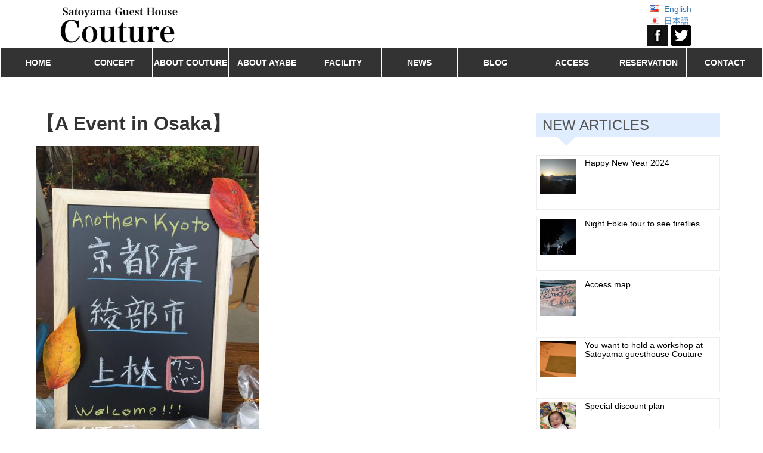

--- FILE ---
content_type: text/html; charset=UTF-8
request_url: https://guesthouse-couture.com/en/news/%E3%80%90a-event-in-osaka%E3%80%91/
body_size: 12178
content:
<!DOCTYPE html>
<html lang="en-US">
<head>

	<title>【A Event in Osaka】 | Satoyama Guest House Couture 里山ゲストハウスクチュール</title>
    <meta charset="UTF-8" />
    <meta name="viewport" content="width=device-width, initial-scale=1">
    <link rel="stylesheet" type="text/css" href="https://guesthouse-couture.com/wp-content/themes/cuture_template/css/reset.css">
    <link rel="profile" href="http://gmpg.org/xfn/11" />
    <link rel="pingback" href="https://guesthouse-couture.com/xmlrpc.php" />
    <link rel="stylesheet" type="text/css" href="https://guesthouse-couture.com/wp-content/themes/cuture_template/css/slick-theme.css">
    <link rel="stylesheet" type="text/css" href="https://guesthouse-couture.com/wp-content/themes/cuture_template/css/slick.css">
    <link rel="stylesheet" type="text/css" href="https://guesthouse-couture.com/wp-content/themes/cuture_template/css/para.css">
    <meta name='robots' content='max-image-preview:large' />
<link rel='dns-prefetch' href='//ajax.googleapis.com' />
<link rel='dns-prefetch' href='//fonts.googleapis.com' />
<link rel='dns-prefetch' href='//s.w.org' />
<link rel="alternate" type="application/rss+xml" title="Satoyama Guest House Couture 里山ゲストハウスクチュール &raquo; Feed" href="https://guesthouse-couture.com/en/feed/" />
<link rel="alternate" type="application/rss+xml" title="Satoyama Guest House Couture 里山ゲストハウスクチュール &raquo; Comments Feed" href="https://guesthouse-couture.com/en/comments/feed/" />
<link rel="alternate" type="application/rss+xml" title="Satoyama Guest House Couture 里山ゲストハウスクチュール &raquo; 【A Event in Osaka】 Comments Feed" href="https://guesthouse-couture.com/en/news/%e3%80%90a-event-in-osaka%e3%80%91/feed/" />
<script type="text/javascript">
window._wpemojiSettings = {"baseUrl":"https:\/\/s.w.org\/images\/core\/emoji\/14.0.0\/72x72\/","ext":".png","svgUrl":"https:\/\/s.w.org\/images\/core\/emoji\/14.0.0\/svg\/","svgExt":".svg","source":{"concatemoji":"https:\/\/guesthouse-couture.com\/wp-includes\/js\/wp-emoji-release.min.js?ver=6.0.11"}};
/*! This file is auto-generated */
!function(e,a,t){var n,r,o,i=a.createElement("canvas"),p=i.getContext&&i.getContext("2d");function s(e,t){var a=String.fromCharCode,e=(p.clearRect(0,0,i.width,i.height),p.fillText(a.apply(this,e),0,0),i.toDataURL());return p.clearRect(0,0,i.width,i.height),p.fillText(a.apply(this,t),0,0),e===i.toDataURL()}function c(e){var t=a.createElement("script");t.src=e,t.defer=t.type="text/javascript",a.getElementsByTagName("head")[0].appendChild(t)}for(o=Array("flag","emoji"),t.supports={everything:!0,everythingExceptFlag:!0},r=0;r<o.length;r++)t.supports[o[r]]=function(e){if(!p||!p.fillText)return!1;switch(p.textBaseline="top",p.font="600 32px Arial",e){case"flag":return s([127987,65039,8205,9895,65039],[127987,65039,8203,9895,65039])?!1:!s([55356,56826,55356,56819],[55356,56826,8203,55356,56819])&&!s([55356,57332,56128,56423,56128,56418,56128,56421,56128,56430,56128,56423,56128,56447],[55356,57332,8203,56128,56423,8203,56128,56418,8203,56128,56421,8203,56128,56430,8203,56128,56423,8203,56128,56447]);case"emoji":return!s([129777,127995,8205,129778,127999],[129777,127995,8203,129778,127999])}return!1}(o[r]),t.supports.everything=t.supports.everything&&t.supports[o[r]],"flag"!==o[r]&&(t.supports.everythingExceptFlag=t.supports.everythingExceptFlag&&t.supports[o[r]]);t.supports.everythingExceptFlag=t.supports.everythingExceptFlag&&!t.supports.flag,t.DOMReady=!1,t.readyCallback=function(){t.DOMReady=!0},t.supports.everything||(n=function(){t.readyCallback()},a.addEventListener?(a.addEventListener("DOMContentLoaded",n,!1),e.addEventListener("load",n,!1)):(e.attachEvent("onload",n),a.attachEvent("onreadystatechange",function(){"complete"===a.readyState&&t.readyCallback()})),(e=t.source||{}).concatemoji?c(e.concatemoji):e.wpemoji&&e.twemoji&&(c(e.twemoji),c(e.wpemoji)))}(window,document,window._wpemojiSettings);
</script>
<style type="text/css">
img.wp-smiley,
img.emoji {
	display: inline !important;
	border: none !important;
	box-shadow: none !important;
	height: 1em !important;
	width: 1em !important;
	margin: 0 0.07em !important;
	vertical-align: -0.1em !important;
	background: none !important;
	padding: 0 !important;
}
</style>
	<link rel='stylesheet' id='wp-block-library-css'  href='https://guesthouse-couture.com/wp-includes/css/dist/block-library/style.min.css?ver=6.0.11' type='text/css' media='all' />
<style id='bogo-language-switcher-style-inline-css' type='text/css'>
ul.bogo-language-switcher li {
	list-style: none outside none;
	padding: 0;
}

#wpadminbar #wp-admin-bar-bogo-user-locale .ab-icon::before {
	content: "\f326";
	top: 2px;
}

/* National Flags */

.bogoflags,
.bogoflags-before:before {
	display: inline-block;
	width: 16px;
	height: 11px;
	background-image: none;
	background-color: transparent;
	border: none;
	padding: 0;
	margin: 0 4px;
	vertical-align: top;
}

.bogoflags-ad:before {
	content: url('/wp-content/plugins/bogo/includes/block-editor/language-switcher/../../css/../../images/flag-icons/ad.png');
}

.bogoflags-ae:before {
	content: url('/wp-content/plugins/bogo/includes/block-editor/language-switcher/../../css/../../images/flag-icons/ae.png');
}

.bogoflags-af:before {
	content: url('/wp-content/plugins/bogo/includes/block-editor/language-switcher/../../css/../../images/flag-icons/af.png');
}

.bogoflags-ag:before {
	content: url('/wp-content/plugins/bogo/includes/block-editor/language-switcher/../../css/../../images/flag-icons/ag.png');
}

.bogoflags-ai:before {
	content: url('/wp-content/plugins/bogo/includes/block-editor/language-switcher/../../css/../../images/flag-icons/ai.png');
}

.bogoflags-al:before {
	content: url('/wp-content/plugins/bogo/includes/block-editor/language-switcher/../../css/../../images/flag-icons/al.png');
}

.bogoflags-am:before {
	content: url('/wp-content/plugins/bogo/includes/block-editor/language-switcher/../../css/../../images/flag-icons/am.png');
}

.bogoflags-an:before {
	content: url('/wp-content/plugins/bogo/includes/block-editor/language-switcher/../../css/../../images/flag-icons/an.png');
}

.bogoflags-ao:before {
	content: url('/wp-content/plugins/bogo/includes/block-editor/language-switcher/../../css/../../images/flag-icons/ao.png');
}

.bogoflags-ar:before {
	content: url('/wp-content/plugins/bogo/includes/block-editor/language-switcher/../../css/../../images/flag-icons/ar.png');
}

.bogoflags-as:before {
	content: url('/wp-content/plugins/bogo/includes/block-editor/language-switcher/../../css/../../images/flag-icons/as.png');
}

.bogoflags-at:before {
	content: url('/wp-content/plugins/bogo/includes/block-editor/language-switcher/../../css/../../images/flag-icons/at.png');
}

.bogoflags-au:before {
	content: url('/wp-content/plugins/bogo/includes/block-editor/language-switcher/../../css/../../images/flag-icons/au.png');
}

.bogoflags-aw:before {
	content: url('/wp-content/plugins/bogo/includes/block-editor/language-switcher/../../css/../../images/flag-icons/aw.png');
}

.bogoflags-ax:before {
	content: url('/wp-content/plugins/bogo/includes/block-editor/language-switcher/../../css/../../images/flag-icons/ax.png');
}

.bogoflags-az:before {
	content: url('/wp-content/plugins/bogo/includes/block-editor/language-switcher/../../css/../../images/flag-icons/az.png');
}

.bogoflags-ba:before {
	content: url('/wp-content/plugins/bogo/includes/block-editor/language-switcher/../../css/../../images/flag-icons/ba.png');
}

.bogoflags-bb:before {
	content: url('/wp-content/plugins/bogo/includes/block-editor/language-switcher/../../css/../../images/flag-icons/bb.png');
}

.bogoflags-bd:before {
	content: url('/wp-content/plugins/bogo/includes/block-editor/language-switcher/../../css/../../images/flag-icons/bd.png');
}

.bogoflags-be:before {
	content: url('/wp-content/plugins/bogo/includes/block-editor/language-switcher/../../css/../../images/flag-icons/be.png');
}

.bogoflags-bf:before {
	content: url('/wp-content/plugins/bogo/includes/block-editor/language-switcher/../../css/../../images/flag-icons/bf.png');
}

.bogoflags-bg:before {
	content: url('/wp-content/plugins/bogo/includes/block-editor/language-switcher/../../css/../../images/flag-icons/bg.png');
}

.bogoflags-bh:before {
	content: url('/wp-content/plugins/bogo/includes/block-editor/language-switcher/../../css/../../images/flag-icons/bh.png');
}

.bogoflags-bi:before {
	content: url('/wp-content/plugins/bogo/includes/block-editor/language-switcher/../../css/../../images/flag-icons/bi.png');
}

.bogoflags-bj:before {
	content: url('/wp-content/plugins/bogo/includes/block-editor/language-switcher/../../css/../../images/flag-icons/bj.png');
}

.bogoflags-bm:before {
	content: url('/wp-content/plugins/bogo/includes/block-editor/language-switcher/../../css/../../images/flag-icons/bm.png');
}

.bogoflags-bn:before {
	content: url('/wp-content/plugins/bogo/includes/block-editor/language-switcher/../../css/../../images/flag-icons/bn.png');
}

.bogoflags-bo:before {
	content: url('/wp-content/plugins/bogo/includes/block-editor/language-switcher/../../css/../../images/flag-icons/bo.png');
}

.bogoflags-br:before {
	content: url('/wp-content/plugins/bogo/includes/block-editor/language-switcher/../../css/../../images/flag-icons/br.png');
}

.bogoflags-bs:before {
	content: url('/wp-content/plugins/bogo/includes/block-editor/language-switcher/../../css/../../images/flag-icons/bs.png');
}

.bogoflags-bt:before {
	content: url('/wp-content/plugins/bogo/includes/block-editor/language-switcher/../../css/../../images/flag-icons/bt.png');
}

.bogoflags-bv:before {
	content: url('/wp-content/plugins/bogo/includes/block-editor/language-switcher/../../css/../../images/flag-icons/bv.png');
}

.bogoflags-bw:before {
	content: url('/wp-content/plugins/bogo/includes/block-editor/language-switcher/../../css/../../images/flag-icons/bw.png');
}

.bogoflags-by:before {
	content: url('/wp-content/plugins/bogo/includes/block-editor/language-switcher/../../css/../../images/flag-icons/by.png');
}

.bogoflags-bz:before {
	content: url('/wp-content/plugins/bogo/includes/block-editor/language-switcher/../../css/../../images/flag-icons/bz.png');
}

.bogoflags-ca:before {
	content: url('/wp-content/plugins/bogo/includes/block-editor/language-switcher/../../css/../../images/flag-icons/ca.png');
}

.bogoflags-catalonia:before {
	content: url('/wp-content/plugins/bogo/includes/block-editor/language-switcher/../../css/../../images/flag-icons/catalonia.png');
}

.bogoflags-cc:before {
	content: url('/wp-content/plugins/bogo/includes/block-editor/language-switcher/../../css/../../images/flag-icons/cc.png');
}

.bogoflags-cd:before {
	content: url('/wp-content/plugins/bogo/includes/block-editor/language-switcher/../../css/../../images/flag-icons/cd.png');
}

.bogoflags-cf:before {
	content: url('/wp-content/plugins/bogo/includes/block-editor/language-switcher/../../css/../../images/flag-icons/cf.png');
}

.bogoflags-cg:before {
	content: url('/wp-content/plugins/bogo/includes/block-editor/language-switcher/../../css/../../images/flag-icons/cg.png');
}

.bogoflags-ch:before {
	content: url('/wp-content/plugins/bogo/includes/block-editor/language-switcher/../../css/../../images/flag-icons/ch.png');
}

.bogoflags-ci:before {
	content: url('/wp-content/plugins/bogo/includes/block-editor/language-switcher/../../css/../../images/flag-icons/ci.png');
}

.bogoflags-ck:before {
	content: url('/wp-content/plugins/bogo/includes/block-editor/language-switcher/../../css/../../images/flag-icons/ck.png');
}

.bogoflags-cl:before {
	content: url('/wp-content/plugins/bogo/includes/block-editor/language-switcher/../../css/../../images/flag-icons/cl.png');
}

.bogoflags-cm:before {
	content: url('/wp-content/plugins/bogo/includes/block-editor/language-switcher/../../css/../../images/flag-icons/cm.png');
}

.bogoflags-cn:before {
	content: url('/wp-content/plugins/bogo/includes/block-editor/language-switcher/../../css/../../images/flag-icons/cn.png');
}

.bogoflags-co:before {
	content: url('/wp-content/plugins/bogo/includes/block-editor/language-switcher/../../css/../../images/flag-icons/co.png');
}

.bogoflags-cr:before {
	content: url('/wp-content/plugins/bogo/includes/block-editor/language-switcher/../../css/../../images/flag-icons/cr.png');
}

.bogoflags-cs:before {
	content: url('/wp-content/plugins/bogo/includes/block-editor/language-switcher/../../css/../../images/flag-icons/cs.png');
}

.bogoflags-cu:before {
	content: url('/wp-content/plugins/bogo/includes/block-editor/language-switcher/../../css/../../images/flag-icons/cu.png');
}

.bogoflags-cv:before {
	content: url('/wp-content/plugins/bogo/includes/block-editor/language-switcher/../../css/../../images/flag-icons/cv.png');
}

.bogoflags-cx:before {
	content: url('/wp-content/plugins/bogo/includes/block-editor/language-switcher/../../css/../../images/flag-icons/cx.png');
}

.bogoflags-cy:before {
	content: url('/wp-content/plugins/bogo/includes/block-editor/language-switcher/../../css/../../images/flag-icons/cy.png');
}

.bogoflags-cz:before {
	content: url('/wp-content/plugins/bogo/includes/block-editor/language-switcher/../../css/../../images/flag-icons/cz.png');
}

.bogoflags-de:before {
	content: url('/wp-content/plugins/bogo/includes/block-editor/language-switcher/../../css/../../images/flag-icons/de.png');
}

.bogoflags-dj:before {
	content: url('/wp-content/plugins/bogo/includes/block-editor/language-switcher/../../css/../../images/flag-icons/dj.png');
}

.bogoflags-dk:before {
	content: url('/wp-content/plugins/bogo/includes/block-editor/language-switcher/../../css/../../images/flag-icons/dk.png');
}

.bogoflags-dm:before {
	content: url('/wp-content/plugins/bogo/includes/block-editor/language-switcher/../../css/../../images/flag-icons/dm.png');
}

.bogoflags-do:before {
	content: url('/wp-content/plugins/bogo/includes/block-editor/language-switcher/../../css/../../images/flag-icons/do.png');
}

.bogoflags-dz:before {
	content: url('/wp-content/plugins/bogo/includes/block-editor/language-switcher/../../css/../../images/flag-icons/dz.png');
}

.bogoflags-ec:before {
	content: url('/wp-content/plugins/bogo/includes/block-editor/language-switcher/../../css/../../images/flag-icons/ec.png');
}

.bogoflags-ee:before {
	content: url('/wp-content/plugins/bogo/includes/block-editor/language-switcher/../../css/../../images/flag-icons/ee.png');
}

.bogoflags-eg:before {
	content: url('/wp-content/plugins/bogo/includes/block-editor/language-switcher/../../css/../../images/flag-icons/eg.png');
}

.bogoflags-eh:before {
	content: url('/wp-content/plugins/bogo/includes/block-editor/language-switcher/../../css/../../images/flag-icons/eh.png');
}

.bogoflags-england:before {
	content: url('/wp-content/plugins/bogo/includes/block-editor/language-switcher/../../css/../../images/flag-icons/england.png');
}

.bogoflags-er:before {
	content: url('/wp-content/plugins/bogo/includes/block-editor/language-switcher/../../css/../../images/flag-icons/er.png');
}

.bogoflags-es:before {
	content: url('/wp-content/plugins/bogo/includes/block-editor/language-switcher/../../css/../../images/flag-icons/es.png');
}

.bogoflags-et:before {
	content: url('/wp-content/plugins/bogo/includes/block-editor/language-switcher/../../css/../../images/flag-icons/et.png');
}

.bogoflags-europeanunion:before {
	content: url('/wp-content/plugins/bogo/includes/block-editor/language-switcher/../../css/../../images/flag-icons/europeanunion.png');
}

.bogoflags-fam:before {
	content: url('/wp-content/plugins/bogo/includes/block-editor/language-switcher/../../css/../../images/flag-icons/fam.png');
}

.bogoflags-fi:before {
	content: url('/wp-content/plugins/bogo/includes/block-editor/language-switcher/../../css/../../images/flag-icons/fi.png');
}

.bogoflags-fj:before {
	content: url('/wp-content/plugins/bogo/includes/block-editor/language-switcher/../../css/../../images/flag-icons/fj.png');
}

.bogoflags-fk:before {
	content: url('/wp-content/plugins/bogo/includes/block-editor/language-switcher/../../css/../../images/flag-icons/fk.png');
}

.bogoflags-fm:before {
	content: url('/wp-content/plugins/bogo/includes/block-editor/language-switcher/../../css/../../images/flag-icons/fm.png');
}

.bogoflags-fo:before {
	content: url('/wp-content/plugins/bogo/includes/block-editor/language-switcher/../../css/../../images/flag-icons/fo.png');
}

.bogoflags-fr:before {
	content: url('/wp-content/plugins/bogo/includes/block-editor/language-switcher/../../css/../../images/flag-icons/fr.png');
}

.bogoflags-ga:before {
	content: url('/wp-content/plugins/bogo/includes/block-editor/language-switcher/../../css/../../images/flag-icons/ga.png');
}

.bogoflags-gb:before {
	content: url('/wp-content/plugins/bogo/includes/block-editor/language-switcher/../../css/../../images/flag-icons/gb.png');
}

.bogoflags-gd:before {
	content: url('/wp-content/plugins/bogo/includes/block-editor/language-switcher/../../css/../../images/flag-icons/gd.png');
}

.bogoflags-ge:before {
	content: url('/wp-content/plugins/bogo/includes/block-editor/language-switcher/../../css/../../images/flag-icons/ge.png');
}

.bogoflags-gf:before {
	content: url('/wp-content/plugins/bogo/includes/block-editor/language-switcher/../../css/../../images/flag-icons/gf.png');
}

.bogoflags-gh:before {
	content: url('/wp-content/plugins/bogo/includes/block-editor/language-switcher/../../css/../../images/flag-icons/gh.png');
}

.bogoflags-gi:before {
	content: url('/wp-content/plugins/bogo/includes/block-editor/language-switcher/../../css/../../images/flag-icons/gi.png');
}

.bogoflags-gl:before {
	content: url('/wp-content/plugins/bogo/includes/block-editor/language-switcher/../../css/../../images/flag-icons/gl.png');
}

.bogoflags-gm:before {
	content: url('/wp-content/plugins/bogo/includes/block-editor/language-switcher/../../css/../../images/flag-icons/gm.png');
}

.bogoflags-gn:before {
	content: url('/wp-content/plugins/bogo/includes/block-editor/language-switcher/../../css/../../images/flag-icons/gn.png');
}

.bogoflags-gp:before {
	content: url('/wp-content/plugins/bogo/includes/block-editor/language-switcher/../../css/../../images/flag-icons/gp.png');
}

.bogoflags-gq:before {
	content: url('/wp-content/plugins/bogo/includes/block-editor/language-switcher/../../css/../../images/flag-icons/gq.png');
}

.bogoflags-gr:before {
	content: url('/wp-content/plugins/bogo/includes/block-editor/language-switcher/../../css/../../images/flag-icons/gr.png');
}

.bogoflags-gs:before {
	content: url('/wp-content/plugins/bogo/includes/block-editor/language-switcher/../../css/../../images/flag-icons/gs.png');
}

.bogoflags-gt:before {
	content: url('/wp-content/plugins/bogo/includes/block-editor/language-switcher/../../css/../../images/flag-icons/gt.png');
}

.bogoflags-gu:before {
	content: url('/wp-content/plugins/bogo/includes/block-editor/language-switcher/../../css/../../images/flag-icons/gu.png');
}

.bogoflags-gw:before {
	content: url('/wp-content/plugins/bogo/includes/block-editor/language-switcher/../../css/../../images/flag-icons/gw.png');
}

.bogoflags-gy:before {
	content: url('/wp-content/plugins/bogo/includes/block-editor/language-switcher/../../css/../../images/flag-icons/gy.png');
}

.bogoflags-hk:before {
	content: url('/wp-content/plugins/bogo/includes/block-editor/language-switcher/../../css/../../images/flag-icons/hk.png');
}

.bogoflags-hm:before {
	content: url('/wp-content/plugins/bogo/includes/block-editor/language-switcher/../../css/../../images/flag-icons/hm.png');
}

.bogoflags-hn:before {
	content: url('/wp-content/plugins/bogo/includes/block-editor/language-switcher/../../css/../../images/flag-icons/hn.png');
}

.bogoflags-hr:before {
	content: url('/wp-content/plugins/bogo/includes/block-editor/language-switcher/../../css/../../images/flag-icons/hr.png');
}

.bogoflags-ht:before {
	content: url('/wp-content/plugins/bogo/includes/block-editor/language-switcher/../../css/../../images/flag-icons/ht.png');
}

.bogoflags-hu:before {
	content: url('/wp-content/plugins/bogo/includes/block-editor/language-switcher/../../css/../../images/flag-icons/hu.png');
}

.bogoflags-id:before {
	content: url('/wp-content/plugins/bogo/includes/block-editor/language-switcher/../../css/../../images/flag-icons/id.png');
}

.bogoflags-ie:before {
	content: url('/wp-content/plugins/bogo/includes/block-editor/language-switcher/../../css/../../images/flag-icons/ie.png');
}

.bogoflags-il:before {
	content: url('/wp-content/plugins/bogo/includes/block-editor/language-switcher/../../css/../../images/flag-icons/il.png');
}

.bogoflags-in:before {
	content: url('/wp-content/plugins/bogo/includes/block-editor/language-switcher/../../css/../../images/flag-icons/in.png');
}

.bogoflags-io:before {
	content: url('/wp-content/plugins/bogo/includes/block-editor/language-switcher/../../css/../../images/flag-icons/io.png');
}

.bogoflags-iq:before {
	content: url('/wp-content/plugins/bogo/includes/block-editor/language-switcher/../../css/../../images/flag-icons/iq.png');
}

.bogoflags-ir:before {
	content: url('/wp-content/plugins/bogo/includes/block-editor/language-switcher/../../css/../../images/flag-icons/ir.png');
}

.bogoflags-is:before {
	content: url('/wp-content/plugins/bogo/includes/block-editor/language-switcher/../../css/../../images/flag-icons/is.png');
}

.bogoflags-it:before {
	content: url('/wp-content/plugins/bogo/includes/block-editor/language-switcher/../../css/../../images/flag-icons/it.png');
}

.bogoflags-jm:before {
	content: url('/wp-content/plugins/bogo/includes/block-editor/language-switcher/../../css/../../images/flag-icons/jm.png');
}

.bogoflags-jo:before {
	content: url('/wp-content/plugins/bogo/includes/block-editor/language-switcher/../../css/../../images/flag-icons/jo.png');
}

.bogoflags-jp:before {
	content: url('/wp-content/plugins/bogo/includes/block-editor/language-switcher/../../css/../../images/flag-icons/jp.png');
}

.bogoflags-ke:before {
	content: url('/wp-content/plugins/bogo/includes/block-editor/language-switcher/../../css/../../images/flag-icons/ke.png');
}

.bogoflags-kg:before {
	content: url('/wp-content/plugins/bogo/includes/block-editor/language-switcher/../../css/../../images/flag-icons/kg.png');
}

.bogoflags-kh:before {
	content: url('/wp-content/plugins/bogo/includes/block-editor/language-switcher/../../css/../../images/flag-icons/kh.png');
}

.bogoflags-ki:before {
	content: url('/wp-content/plugins/bogo/includes/block-editor/language-switcher/../../css/../../images/flag-icons/ki.png');
}

.bogoflags-km:before {
	content: url('/wp-content/plugins/bogo/includes/block-editor/language-switcher/../../css/../../images/flag-icons/km.png');
}

.bogoflags-kn:before {
	content: url('/wp-content/plugins/bogo/includes/block-editor/language-switcher/../../css/../../images/flag-icons/kn.png');
}

.bogoflags-kp:before {
	content: url('/wp-content/plugins/bogo/includes/block-editor/language-switcher/../../css/../../images/flag-icons/kp.png');
}

.bogoflags-kr:before {
	content: url('/wp-content/plugins/bogo/includes/block-editor/language-switcher/../../css/../../images/flag-icons/kr.png');
}

.bogoflags-kw:before {
	content: url('/wp-content/plugins/bogo/includes/block-editor/language-switcher/../../css/../../images/flag-icons/kw.png');
}

.bogoflags-ky:before {
	content: url('/wp-content/plugins/bogo/includes/block-editor/language-switcher/../../css/../../images/flag-icons/ky.png');
}

.bogoflags-kz:before {
	content: url('/wp-content/plugins/bogo/includes/block-editor/language-switcher/../../css/../../images/flag-icons/kz.png');
}

.bogoflags-la:before {
	content: url('/wp-content/plugins/bogo/includes/block-editor/language-switcher/../../css/../../images/flag-icons/la.png');
}

.bogoflags-lb:before {
	content: url('/wp-content/plugins/bogo/includes/block-editor/language-switcher/../../css/../../images/flag-icons/lb.png');
}

.bogoflags-lc:before {
	content: url('/wp-content/plugins/bogo/includes/block-editor/language-switcher/../../css/../../images/flag-icons/lc.png');
}

.bogoflags-li:before {
	content: url('/wp-content/plugins/bogo/includes/block-editor/language-switcher/../../css/../../images/flag-icons/li.png');
}

.bogoflags-lk:before {
	content: url('/wp-content/plugins/bogo/includes/block-editor/language-switcher/../../css/../../images/flag-icons/lk.png');
}

.bogoflags-lr:before {
	content: url('/wp-content/plugins/bogo/includes/block-editor/language-switcher/../../css/../../images/flag-icons/lr.png');
}

.bogoflags-ls:before {
	content: url('/wp-content/plugins/bogo/includes/block-editor/language-switcher/../../css/../../images/flag-icons/ls.png');
}

.bogoflags-lt:before {
	content: url('/wp-content/plugins/bogo/includes/block-editor/language-switcher/../../css/../../images/flag-icons/lt.png');
}

.bogoflags-lu:before {
	content: url('/wp-content/plugins/bogo/includes/block-editor/language-switcher/../../css/../../images/flag-icons/lu.png');
}

.bogoflags-lv:before {
	content: url('/wp-content/plugins/bogo/includes/block-editor/language-switcher/../../css/../../images/flag-icons/lv.png');
}

.bogoflags-ly:before {
	content: url('/wp-content/plugins/bogo/includes/block-editor/language-switcher/../../css/../../images/flag-icons/ly.png');
}

.bogoflags-ma:before {
	content: url('/wp-content/plugins/bogo/includes/block-editor/language-switcher/../../css/../../images/flag-icons/ma.png');
}

.bogoflags-mc:before {
	content: url('/wp-content/plugins/bogo/includes/block-editor/language-switcher/../../css/../../images/flag-icons/mc.png');
}

.bogoflags-md:before {
	content: url('/wp-content/plugins/bogo/includes/block-editor/language-switcher/../../css/../../images/flag-icons/md.png');
}

.bogoflags-me:before {
	content: url('/wp-content/plugins/bogo/includes/block-editor/language-switcher/../../css/../../images/flag-icons/me.png');
}

.bogoflags-mg:before {
	content: url('/wp-content/plugins/bogo/includes/block-editor/language-switcher/../../css/../../images/flag-icons/mg.png');
}

.bogoflags-mh:before {
	content: url('/wp-content/plugins/bogo/includes/block-editor/language-switcher/../../css/../../images/flag-icons/mh.png');
}

.bogoflags-mk:before {
	content: url('/wp-content/plugins/bogo/includes/block-editor/language-switcher/../../css/../../images/flag-icons/mk.png');
}

.bogoflags-ml:before {
	content: url('/wp-content/plugins/bogo/includes/block-editor/language-switcher/../../css/../../images/flag-icons/ml.png');
}

.bogoflags-mm:before {
	content: url('/wp-content/plugins/bogo/includes/block-editor/language-switcher/../../css/../../images/flag-icons/mm.png');
}

.bogoflags-mn:before {
	content: url('/wp-content/plugins/bogo/includes/block-editor/language-switcher/../../css/../../images/flag-icons/mn.png');
}

.bogoflags-mo:before {
	content: url('/wp-content/plugins/bogo/includes/block-editor/language-switcher/../../css/../../images/flag-icons/mo.png');
}

.bogoflags-mp:before {
	content: url('/wp-content/plugins/bogo/includes/block-editor/language-switcher/../../css/../../images/flag-icons/mp.png');
}

.bogoflags-mq:before {
	content: url('/wp-content/plugins/bogo/includes/block-editor/language-switcher/../../css/../../images/flag-icons/mq.png');
}

.bogoflags-mr:before {
	content: url('/wp-content/plugins/bogo/includes/block-editor/language-switcher/../../css/../../images/flag-icons/mr.png');
}

.bogoflags-ms:before {
	content: url('/wp-content/plugins/bogo/includes/block-editor/language-switcher/../../css/../../images/flag-icons/ms.png');
}

.bogoflags-mt:before {
	content: url('/wp-content/plugins/bogo/includes/block-editor/language-switcher/../../css/../../images/flag-icons/mt.png');
}

.bogoflags-mu:before {
	content: url('/wp-content/plugins/bogo/includes/block-editor/language-switcher/../../css/../../images/flag-icons/mu.png');
}

.bogoflags-mv:before {
	content: url('/wp-content/plugins/bogo/includes/block-editor/language-switcher/../../css/../../images/flag-icons/mv.png');
}

.bogoflags-mw:before {
	content: url('/wp-content/plugins/bogo/includes/block-editor/language-switcher/../../css/../../images/flag-icons/mw.png');
}

.bogoflags-mx:before {
	content: url('/wp-content/plugins/bogo/includes/block-editor/language-switcher/../../css/../../images/flag-icons/mx.png');
}

.bogoflags-my:before {
	content: url('/wp-content/plugins/bogo/includes/block-editor/language-switcher/../../css/../../images/flag-icons/my.png');
}

.bogoflags-mz:before {
	content: url('/wp-content/plugins/bogo/includes/block-editor/language-switcher/../../css/../../images/flag-icons/mz.png');
}

.bogoflags-na:before {
	content: url('/wp-content/plugins/bogo/includes/block-editor/language-switcher/../../css/../../images/flag-icons/na.png');
}

.bogoflags-nc:before {
	content: url('/wp-content/plugins/bogo/includes/block-editor/language-switcher/../../css/../../images/flag-icons/nc.png');
}

.bogoflags-ne:before {
	content: url('/wp-content/plugins/bogo/includes/block-editor/language-switcher/../../css/../../images/flag-icons/ne.png');
}

.bogoflags-nf:before {
	content: url('/wp-content/plugins/bogo/includes/block-editor/language-switcher/../../css/../../images/flag-icons/nf.png');
}

.bogoflags-ng:before {
	content: url('/wp-content/plugins/bogo/includes/block-editor/language-switcher/../../css/../../images/flag-icons/ng.png');
}

.bogoflags-ni:before {
	content: url('/wp-content/plugins/bogo/includes/block-editor/language-switcher/../../css/../../images/flag-icons/ni.png');
}

.bogoflags-nl:before {
	content: url('/wp-content/plugins/bogo/includes/block-editor/language-switcher/../../css/../../images/flag-icons/nl.png');
}

.bogoflags-no:before {
	content: url('/wp-content/plugins/bogo/includes/block-editor/language-switcher/../../css/../../images/flag-icons/no.png');
}

.bogoflags-np:before {
	content: url('/wp-content/plugins/bogo/includes/block-editor/language-switcher/../../css/../../images/flag-icons/np.png');
}

.bogoflags-nr:before {
	content: url('/wp-content/plugins/bogo/includes/block-editor/language-switcher/../../css/../../images/flag-icons/nr.png');
}

.bogoflags-nu:before {
	content: url('/wp-content/plugins/bogo/includes/block-editor/language-switcher/../../css/../../images/flag-icons/nu.png');
}

.bogoflags-nz:before {
	content: url('/wp-content/plugins/bogo/includes/block-editor/language-switcher/../../css/../../images/flag-icons/nz.png');
}

.bogoflags-om:before {
	content: url('/wp-content/plugins/bogo/includes/block-editor/language-switcher/../../css/../../images/flag-icons/om.png');
}

.bogoflags-pa:before {
	content: url('/wp-content/plugins/bogo/includes/block-editor/language-switcher/../../css/../../images/flag-icons/pa.png');
}

.bogoflags-pe:before {
	content: url('/wp-content/plugins/bogo/includes/block-editor/language-switcher/../../css/../../images/flag-icons/pe.png');
}

.bogoflags-pf:before {
	content: url('/wp-content/plugins/bogo/includes/block-editor/language-switcher/../../css/../../images/flag-icons/pf.png');
}

.bogoflags-pg:before {
	content: url('/wp-content/plugins/bogo/includes/block-editor/language-switcher/../../css/../../images/flag-icons/pg.png');
}

.bogoflags-ph:before {
	content: url('/wp-content/plugins/bogo/includes/block-editor/language-switcher/../../css/../../images/flag-icons/ph.png');
}

.bogoflags-pk:before {
	content: url('/wp-content/plugins/bogo/includes/block-editor/language-switcher/../../css/../../images/flag-icons/pk.png');
}

.bogoflags-pl:before {
	content: url('/wp-content/plugins/bogo/includes/block-editor/language-switcher/../../css/../../images/flag-icons/pl.png');
}

.bogoflags-pm:before {
	content: url('/wp-content/plugins/bogo/includes/block-editor/language-switcher/../../css/../../images/flag-icons/pm.png');
}

.bogoflags-pn:before {
	content: url('/wp-content/plugins/bogo/includes/block-editor/language-switcher/../../css/../../images/flag-icons/pn.png');
}

.bogoflags-pr:before {
	content: url('/wp-content/plugins/bogo/includes/block-editor/language-switcher/../../css/../../images/flag-icons/pr.png');
}

.bogoflags-ps:before {
	content: url('/wp-content/plugins/bogo/includes/block-editor/language-switcher/../../css/../../images/flag-icons/ps.png');
}

.bogoflags-pt:before {
	content: url('/wp-content/plugins/bogo/includes/block-editor/language-switcher/../../css/../../images/flag-icons/pt.png');
}

.bogoflags-pw:before {
	content: url('/wp-content/plugins/bogo/includes/block-editor/language-switcher/../../css/../../images/flag-icons/pw.png');
}

.bogoflags-py:before {
	content: url('/wp-content/plugins/bogo/includes/block-editor/language-switcher/../../css/../../images/flag-icons/py.png');
}

.bogoflags-qa:before {
	content: url('/wp-content/plugins/bogo/includes/block-editor/language-switcher/../../css/../../images/flag-icons/qa.png');
}

.bogoflags-re:before {
	content: url('/wp-content/plugins/bogo/includes/block-editor/language-switcher/../../css/../../images/flag-icons/re.png');
}

.bogoflags-ro:before {
	content: url('/wp-content/plugins/bogo/includes/block-editor/language-switcher/../../css/../../images/flag-icons/ro.png');
}

.bogoflags-rs:before {
	content: url('/wp-content/plugins/bogo/includes/block-editor/language-switcher/../../css/../../images/flag-icons/rs.png');
}

.bogoflags-ru:before {
	content: url('/wp-content/plugins/bogo/includes/block-editor/language-switcher/../../css/../../images/flag-icons/ru.png');
}

.bogoflags-rw:before {
	content: url('/wp-content/plugins/bogo/includes/block-editor/language-switcher/../../css/../../images/flag-icons/rw.png');
}

.bogoflags-sa:before {
	content: url('/wp-content/plugins/bogo/includes/block-editor/language-switcher/../../css/../../images/flag-icons/sa.png');
}

.bogoflags-sb:before {
	content: url('/wp-content/plugins/bogo/includes/block-editor/language-switcher/../../css/../../images/flag-icons/sb.png');
}

.bogoflags-sc:before {
	content: url('/wp-content/plugins/bogo/includes/block-editor/language-switcher/../../css/../../images/flag-icons/sc.png');
}

.bogoflags-scotland:before {
	content: url('/wp-content/plugins/bogo/includes/block-editor/language-switcher/../../css/../../images/flag-icons/scotland.png');
}

.bogoflags-sd:before {
	content: url('/wp-content/plugins/bogo/includes/block-editor/language-switcher/../../css/../../images/flag-icons/sd.png');
}

.bogoflags-se:before {
	content: url('/wp-content/plugins/bogo/includes/block-editor/language-switcher/../../css/../../images/flag-icons/se.png');
}

.bogoflags-sg:before {
	content: url('/wp-content/plugins/bogo/includes/block-editor/language-switcher/../../css/../../images/flag-icons/sg.png');
}

.bogoflags-sh:before {
	content: url('/wp-content/plugins/bogo/includes/block-editor/language-switcher/../../css/../../images/flag-icons/sh.png');
}

.bogoflags-si:before {
	content: url('/wp-content/plugins/bogo/includes/block-editor/language-switcher/../../css/../../images/flag-icons/si.png');
}

.bogoflags-sj:before {
	content: url('/wp-content/plugins/bogo/includes/block-editor/language-switcher/../../css/../../images/flag-icons/sj.png');
}

.bogoflags-sk:before {
	content: url('/wp-content/plugins/bogo/includes/block-editor/language-switcher/../../css/../../images/flag-icons/sk.png');
}

.bogoflags-sl:before {
	content: url('/wp-content/plugins/bogo/includes/block-editor/language-switcher/../../css/../../images/flag-icons/sl.png');
}

.bogoflags-sm:before {
	content: url('/wp-content/plugins/bogo/includes/block-editor/language-switcher/../../css/../../images/flag-icons/sm.png');
}

.bogoflags-sn:before {
	content: url('/wp-content/plugins/bogo/includes/block-editor/language-switcher/../../css/../../images/flag-icons/sn.png');
}

.bogoflags-so:before {
	content: url('/wp-content/plugins/bogo/includes/block-editor/language-switcher/../../css/../../images/flag-icons/so.png');
}

.bogoflags-sr:before {
	content: url('/wp-content/plugins/bogo/includes/block-editor/language-switcher/../../css/../../images/flag-icons/sr.png');
}

.bogoflags-st:before {
	content: url('/wp-content/plugins/bogo/includes/block-editor/language-switcher/../../css/../../images/flag-icons/st.png');
}

.bogoflags-sv:before {
	content: url('/wp-content/plugins/bogo/includes/block-editor/language-switcher/../../css/../../images/flag-icons/sv.png');
}

.bogoflags-sy:before {
	content: url('/wp-content/plugins/bogo/includes/block-editor/language-switcher/../../css/../../images/flag-icons/sy.png');
}

.bogoflags-sz:before {
	content: url('/wp-content/plugins/bogo/includes/block-editor/language-switcher/../../css/../../images/flag-icons/sz.png');
}

.bogoflags-tc:before {
	content: url('/wp-content/plugins/bogo/includes/block-editor/language-switcher/../../css/../../images/flag-icons/tc.png');
}

.bogoflags-td:before {
	content: url('/wp-content/plugins/bogo/includes/block-editor/language-switcher/../../css/../../images/flag-icons/td.png');
}

.bogoflags-tf:before {
	content: url('/wp-content/plugins/bogo/includes/block-editor/language-switcher/../../css/../../images/flag-icons/tf.png');
}

.bogoflags-tg:before {
	content: url('/wp-content/plugins/bogo/includes/block-editor/language-switcher/../../css/../../images/flag-icons/tg.png');
}

.bogoflags-th:before {
	content: url('/wp-content/plugins/bogo/includes/block-editor/language-switcher/../../css/../../images/flag-icons/th.png');
}

.bogoflags-tj:before {
	content: url('/wp-content/plugins/bogo/includes/block-editor/language-switcher/../../css/../../images/flag-icons/tj.png');
}

.bogoflags-tk:before {
	content: url('/wp-content/plugins/bogo/includes/block-editor/language-switcher/../../css/../../images/flag-icons/tk.png');
}

.bogoflags-tl:before {
	content: url('/wp-content/plugins/bogo/includes/block-editor/language-switcher/../../css/../../images/flag-icons/tl.png');
}

.bogoflags-tm:before {
	content: url('/wp-content/plugins/bogo/includes/block-editor/language-switcher/../../css/../../images/flag-icons/tm.png');
}

.bogoflags-tn:before {
	content: url('/wp-content/plugins/bogo/includes/block-editor/language-switcher/../../css/../../images/flag-icons/tn.png');
}

.bogoflags-to:before {
	content: url('/wp-content/plugins/bogo/includes/block-editor/language-switcher/../../css/../../images/flag-icons/to.png');
}

.bogoflags-tr:before {
	content: url('/wp-content/plugins/bogo/includes/block-editor/language-switcher/../../css/../../images/flag-icons/tr.png');
}

.bogoflags-tt:before {
	content: url('/wp-content/plugins/bogo/includes/block-editor/language-switcher/../../css/../../images/flag-icons/tt.png');
}

.bogoflags-tv:before {
	content: url('/wp-content/plugins/bogo/includes/block-editor/language-switcher/../../css/../../images/flag-icons/tv.png');
}

.bogoflags-tw:before {
	content: url('/wp-content/plugins/bogo/includes/block-editor/language-switcher/../../css/../../images/flag-icons/tw.png');
}

.bogoflags-tz:before {
	content: url('/wp-content/plugins/bogo/includes/block-editor/language-switcher/../../css/../../images/flag-icons/tz.png');
}

.bogoflags-ua:before {
	content: url('/wp-content/plugins/bogo/includes/block-editor/language-switcher/../../css/../../images/flag-icons/ua.png');
}

.bogoflags-ug:before {
	content: url('/wp-content/plugins/bogo/includes/block-editor/language-switcher/../../css/../../images/flag-icons/ug.png');
}

.bogoflags-um:before {
	content: url('/wp-content/plugins/bogo/includes/block-editor/language-switcher/../../css/../../images/flag-icons/um.png');
}

.bogoflags-us:before {
	content: url('/wp-content/plugins/bogo/includes/block-editor/language-switcher/../../css/../../images/flag-icons/us.png');
}

.bogoflags-uy:before {
	content: url('/wp-content/plugins/bogo/includes/block-editor/language-switcher/../../css/../../images/flag-icons/uy.png');
}

.bogoflags-uz:before {
	content: url('/wp-content/plugins/bogo/includes/block-editor/language-switcher/../../css/../../images/flag-icons/uz.png');
}

.bogoflags-va:before {
	content: url('/wp-content/plugins/bogo/includes/block-editor/language-switcher/../../css/../../images/flag-icons/va.png');
}

.bogoflags-vc:before {
	content: url('/wp-content/plugins/bogo/includes/block-editor/language-switcher/../../css/../../images/flag-icons/vc.png');
}

.bogoflags-ve:before {
	content: url('/wp-content/plugins/bogo/includes/block-editor/language-switcher/../../css/../../images/flag-icons/ve.png');
}

.bogoflags-vg:before {
	content: url('/wp-content/plugins/bogo/includes/block-editor/language-switcher/../../css/../../images/flag-icons/vg.png');
}

.bogoflags-vi:before {
	content: url('/wp-content/plugins/bogo/includes/block-editor/language-switcher/../../css/../../images/flag-icons/vi.png');
}

.bogoflags-vn:before {
	content: url('/wp-content/plugins/bogo/includes/block-editor/language-switcher/../../css/../../images/flag-icons/vn.png');
}

.bogoflags-vu:before {
	content: url('/wp-content/plugins/bogo/includes/block-editor/language-switcher/../../css/../../images/flag-icons/vu.png');
}

.bogoflags-wales:before {
	content: url('/wp-content/plugins/bogo/includes/block-editor/language-switcher/../../css/../../images/flag-icons/wales.png');
}

.bogoflags-wf:before {
	content: url('/wp-content/plugins/bogo/includes/block-editor/language-switcher/../../css/../../images/flag-icons/wf.png');
}

.bogoflags-ws:before {
	content: url('/wp-content/plugins/bogo/includes/block-editor/language-switcher/../../css/../../images/flag-icons/ws.png');
}

.bogoflags-ye:before {
	content: url('/wp-content/plugins/bogo/includes/block-editor/language-switcher/../../css/../../images/flag-icons/ye.png');
}

.bogoflags-yt:before {
	content: url('/wp-content/plugins/bogo/includes/block-editor/language-switcher/../../css/../../images/flag-icons/yt.png');
}

.bogoflags-za:before {
	content: url('/wp-content/plugins/bogo/includes/block-editor/language-switcher/../../css/../../images/flag-icons/za.png');
}

.bogoflags-zm:before {
	content: url('/wp-content/plugins/bogo/includes/block-editor/language-switcher/../../css/../../images/flag-icons/zm.png');
}

.bogoflags-zw:before {
	content: url('/wp-content/plugins/bogo/includes/block-editor/language-switcher/../../css/../../images/flag-icons/zw.png');
}

</style>
<style id='global-styles-inline-css' type='text/css'>
body{--wp--preset--color--black: #000000;--wp--preset--color--cyan-bluish-gray: #abb8c3;--wp--preset--color--white: #ffffff;--wp--preset--color--pale-pink: #f78da7;--wp--preset--color--vivid-red: #cf2e2e;--wp--preset--color--luminous-vivid-orange: #ff6900;--wp--preset--color--luminous-vivid-amber: #fcb900;--wp--preset--color--light-green-cyan: #7bdcb5;--wp--preset--color--vivid-green-cyan: #00d084;--wp--preset--color--pale-cyan-blue: #8ed1fc;--wp--preset--color--vivid-cyan-blue: #0693e3;--wp--preset--color--vivid-purple: #9b51e0;--wp--preset--gradient--vivid-cyan-blue-to-vivid-purple: linear-gradient(135deg,rgba(6,147,227,1) 0%,rgb(155,81,224) 100%);--wp--preset--gradient--light-green-cyan-to-vivid-green-cyan: linear-gradient(135deg,rgb(122,220,180) 0%,rgb(0,208,130) 100%);--wp--preset--gradient--luminous-vivid-amber-to-luminous-vivid-orange: linear-gradient(135deg,rgba(252,185,0,1) 0%,rgba(255,105,0,1) 100%);--wp--preset--gradient--luminous-vivid-orange-to-vivid-red: linear-gradient(135deg,rgba(255,105,0,1) 0%,rgb(207,46,46) 100%);--wp--preset--gradient--very-light-gray-to-cyan-bluish-gray: linear-gradient(135deg,rgb(238,238,238) 0%,rgb(169,184,195) 100%);--wp--preset--gradient--cool-to-warm-spectrum: linear-gradient(135deg,rgb(74,234,220) 0%,rgb(151,120,209) 20%,rgb(207,42,186) 40%,rgb(238,44,130) 60%,rgb(251,105,98) 80%,rgb(254,248,76) 100%);--wp--preset--gradient--blush-light-purple: linear-gradient(135deg,rgb(255,206,236) 0%,rgb(152,150,240) 100%);--wp--preset--gradient--blush-bordeaux: linear-gradient(135deg,rgb(254,205,165) 0%,rgb(254,45,45) 50%,rgb(107,0,62) 100%);--wp--preset--gradient--luminous-dusk: linear-gradient(135deg,rgb(255,203,112) 0%,rgb(199,81,192) 50%,rgb(65,88,208) 100%);--wp--preset--gradient--pale-ocean: linear-gradient(135deg,rgb(255,245,203) 0%,rgb(182,227,212) 50%,rgb(51,167,181) 100%);--wp--preset--gradient--electric-grass: linear-gradient(135deg,rgb(202,248,128) 0%,rgb(113,206,126) 100%);--wp--preset--gradient--midnight: linear-gradient(135deg,rgb(2,3,129) 0%,rgb(40,116,252) 100%);--wp--preset--duotone--dark-grayscale: url('#wp-duotone-dark-grayscale');--wp--preset--duotone--grayscale: url('#wp-duotone-grayscale');--wp--preset--duotone--purple-yellow: url('#wp-duotone-purple-yellow');--wp--preset--duotone--blue-red: url('#wp-duotone-blue-red');--wp--preset--duotone--midnight: url('#wp-duotone-midnight');--wp--preset--duotone--magenta-yellow: url('#wp-duotone-magenta-yellow');--wp--preset--duotone--purple-green: url('#wp-duotone-purple-green');--wp--preset--duotone--blue-orange: url('#wp-duotone-blue-orange');--wp--preset--font-size--small: 13px;--wp--preset--font-size--medium: 20px;--wp--preset--font-size--large: 36px;--wp--preset--font-size--x-large: 42px;}.has-black-color{color: var(--wp--preset--color--black) !important;}.has-cyan-bluish-gray-color{color: var(--wp--preset--color--cyan-bluish-gray) !important;}.has-white-color{color: var(--wp--preset--color--white) !important;}.has-pale-pink-color{color: var(--wp--preset--color--pale-pink) !important;}.has-vivid-red-color{color: var(--wp--preset--color--vivid-red) !important;}.has-luminous-vivid-orange-color{color: var(--wp--preset--color--luminous-vivid-orange) !important;}.has-luminous-vivid-amber-color{color: var(--wp--preset--color--luminous-vivid-amber) !important;}.has-light-green-cyan-color{color: var(--wp--preset--color--light-green-cyan) !important;}.has-vivid-green-cyan-color{color: var(--wp--preset--color--vivid-green-cyan) !important;}.has-pale-cyan-blue-color{color: var(--wp--preset--color--pale-cyan-blue) !important;}.has-vivid-cyan-blue-color{color: var(--wp--preset--color--vivid-cyan-blue) !important;}.has-vivid-purple-color{color: var(--wp--preset--color--vivid-purple) !important;}.has-black-background-color{background-color: var(--wp--preset--color--black) !important;}.has-cyan-bluish-gray-background-color{background-color: var(--wp--preset--color--cyan-bluish-gray) !important;}.has-white-background-color{background-color: var(--wp--preset--color--white) !important;}.has-pale-pink-background-color{background-color: var(--wp--preset--color--pale-pink) !important;}.has-vivid-red-background-color{background-color: var(--wp--preset--color--vivid-red) !important;}.has-luminous-vivid-orange-background-color{background-color: var(--wp--preset--color--luminous-vivid-orange) !important;}.has-luminous-vivid-amber-background-color{background-color: var(--wp--preset--color--luminous-vivid-amber) !important;}.has-light-green-cyan-background-color{background-color: var(--wp--preset--color--light-green-cyan) !important;}.has-vivid-green-cyan-background-color{background-color: var(--wp--preset--color--vivid-green-cyan) !important;}.has-pale-cyan-blue-background-color{background-color: var(--wp--preset--color--pale-cyan-blue) !important;}.has-vivid-cyan-blue-background-color{background-color: var(--wp--preset--color--vivid-cyan-blue) !important;}.has-vivid-purple-background-color{background-color: var(--wp--preset--color--vivid-purple) !important;}.has-black-border-color{border-color: var(--wp--preset--color--black) !important;}.has-cyan-bluish-gray-border-color{border-color: var(--wp--preset--color--cyan-bluish-gray) !important;}.has-white-border-color{border-color: var(--wp--preset--color--white) !important;}.has-pale-pink-border-color{border-color: var(--wp--preset--color--pale-pink) !important;}.has-vivid-red-border-color{border-color: var(--wp--preset--color--vivid-red) !important;}.has-luminous-vivid-orange-border-color{border-color: var(--wp--preset--color--luminous-vivid-orange) !important;}.has-luminous-vivid-amber-border-color{border-color: var(--wp--preset--color--luminous-vivid-amber) !important;}.has-light-green-cyan-border-color{border-color: var(--wp--preset--color--light-green-cyan) !important;}.has-vivid-green-cyan-border-color{border-color: var(--wp--preset--color--vivid-green-cyan) !important;}.has-pale-cyan-blue-border-color{border-color: var(--wp--preset--color--pale-cyan-blue) !important;}.has-vivid-cyan-blue-border-color{border-color: var(--wp--preset--color--vivid-cyan-blue) !important;}.has-vivid-purple-border-color{border-color: var(--wp--preset--color--vivid-purple) !important;}.has-vivid-cyan-blue-to-vivid-purple-gradient-background{background: var(--wp--preset--gradient--vivid-cyan-blue-to-vivid-purple) !important;}.has-light-green-cyan-to-vivid-green-cyan-gradient-background{background: var(--wp--preset--gradient--light-green-cyan-to-vivid-green-cyan) !important;}.has-luminous-vivid-amber-to-luminous-vivid-orange-gradient-background{background: var(--wp--preset--gradient--luminous-vivid-amber-to-luminous-vivid-orange) !important;}.has-luminous-vivid-orange-to-vivid-red-gradient-background{background: var(--wp--preset--gradient--luminous-vivid-orange-to-vivid-red) !important;}.has-very-light-gray-to-cyan-bluish-gray-gradient-background{background: var(--wp--preset--gradient--very-light-gray-to-cyan-bluish-gray) !important;}.has-cool-to-warm-spectrum-gradient-background{background: var(--wp--preset--gradient--cool-to-warm-spectrum) !important;}.has-blush-light-purple-gradient-background{background: var(--wp--preset--gradient--blush-light-purple) !important;}.has-blush-bordeaux-gradient-background{background: var(--wp--preset--gradient--blush-bordeaux) !important;}.has-luminous-dusk-gradient-background{background: var(--wp--preset--gradient--luminous-dusk) !important;}.has-pale-ocean-gradient-background{background: var(--wp--preset--gradient--pale-ocean) !important;}.has-electric-grass-gradient-background{background: var(--wp--preset--gradient--electric-grass) !important;}.has-midnight-gradient-background{background: var(--wp--preset--gradient--midnight) !important;}.has-small-font-size{font-size: var(--wp--preset--font-size--small) !important;}.has-medium-font-size{font-size: var(--wp--preset--font-size--medium) !important;}.has-large-font-size{font-size: var(--wp--preset--font-size--large) !important;}.has-x-large-font-size{font-size: var(--wp--preset--font-size--x-large) !important;}
</style>
<link rel='stylesheet' id='bogo-css'  href='https://guesthouse-couture.com/wp-content/plugins/bogo/includes/css/style.css?ver=3.6' type='text/css' media='all' />
<link rel='stylesheet' id='contact-form-7-css'  href='https://guesthouse-couture.com/wp-content/plugins/contact-form-7/includes/css/styles.css?ver=5.6.3' type='text/css' media='all' />
<link rel='stylesheet' id='jquery-ui-theme-css'  href='https://ajax.googleapis.com/ajax/libs/jqueryui/1.11.4/themes/cupertino/jquery-ui.min.css?ver=1.11.4' type='text/css' media='all' />
<link rel='stylesheet' id='jquery-ui-timepicker-css'  href='https://guesthouse-couture.com/wp-content/plugins/contact-form-7-datepicker/js/jquery-ui-timepicker/jquery-ui-timepicker-addon.min.css?ver=6.0.11' type='text/css' media='all' />
<link rel='stylesheet' id='griffin_ubuntu-css'  href='//fonts.googleapis.com/css?family=Ubuntu%3A400%2C700&#038;ver=6.0.11' type='text/css' media='all' />
<link rel='stylesheet' id='griffin_bootstrap_css-css'  href='https://guesthouse-couture.com/wp-content/themes/cuture_template/assets/css/bootstrap.min.css?ver=6.0.11' type='text/css' media='all' />
<link rel='stylesheet' id='griffin_style-css'  href='https://guesthouse-couture.com/wp-content/themes/cuture_template/style.css?ver=6.0.11' type='text/css' media='all' />
<link rel='stylesheet' id='custom-style-css'  href='https://guesthouse-couture.com/wp-content/themes/cuture_template/assets/css/custom.css?ver=6.0.11' type='text/css' media='all' />
<script type='text/javascript' src='https://guesthouse-couture.com/wp-includes/js/jquery/jquery.min.js?ver=3.6.0' id='jquery-core-js'></script>
<script type='text/javascript' src='https://guesthouse-couture.com/wp-includes/js/jquery/jquery-migrate.min.js?ver=3.3.2' id='jquery-migrate-js'></script>
<link rel="https://api.w.org/" href="https://guesthouse-couture.com/en/wp-json/" /><link rel="EditURI" type="application/rsd+xml" title="RSD" href="https://guesthouse-couture.com/xmlrpc.php?rsd" />
<link rel="wlwmanifest" type="application/wlwmanifest+xml" href="https://guesthouse-couture.com/wp-includes/wlwmanifest.xml" /> 
<meta name="generator" content="WordPress 6.0.11" />
<link rel="canonical" href="https://guesthouse-couture.com/en/news/%e3%80%90a-event-in-osaka%e3%80%91/" />
<link rel='shortlink' href='https://guesthouse-couture.com/en/?p=825' />
<link rel="alternate" type="application/json+oembed" href="https://guesthouse-couture.com/en/wp-json/oembed/1.0/embed?url=https%3A%2F%2Fguesthouse-couture.com%2Fen%2Fnews%2F%25e3%2580%2590a-event-in-osaka%25e3%2580%2591%2F" />
<link rel="alternate" type="text/xml+oembed" href="https://guesthouse-couture.com/en/wp-json/oembed/1.0/embed?url=https%3A%2F%2Fguesthouse-couture.com%2Fen%2Fnews%2F%25e3%2580%2590a-event-in-osaka%25e3%2580%2591%2F&#038;format=xml" />
<link rel="alternate" hreflang="ja" href="https://guesthouse-couture.com/news/%e3%80%90%e3%82%a4%e3%83%99%e3%83%b3%e3%83%88%e5%87%ba%e5%ba%97%e3%80%91/" />
<link rel="alternate" hreflang="en-US" href="https://guesthouse-couture.com/en/news/%e3%80%90a-event-in-osaka%e3%80%91/" />
<!--[if lt IE 9]><script src="https://guesthouse-couture.com/wp-content/themes/cuture_template/assets/js/html5shiv.js"></script><![endif]--><style type="text/css" media="screen">body{position:relative}#dynamic-to-top{display:none;overflow:hidden;width:auto;z-index:90;position:fixed;bottom:20px;right:20px;top:auto;left:auto;font-family:sans-serif;font-size:1em;color:#fff;text-decoration:none;text-shadow:0 1px 0 #333;font-weight:bold;padding:17px 17px;border:1px solid #000;background:#ef1a14;-webkit-background-origin:border;-moz-background-origin:border;-icab-background-origin:border;-khtml-background-origin:border;-o-background-origin:border;background-origin:border;-webkit-background-clip:padding-box;-moz-background-clip:padding-box;-icab-background-clip:padding-box;-khtml-background-clip:padding-box;-o-background-clip:padding-box;background-clip:padding-box;-webkit-box-shadow:0 1px 3px rgba( 0, 0, 0, 0.4 ), inset 0 0 0 1px rgba( 0, 0, 0, 0.2 ), inset 0 1px 0 rgba( 255, 255, 255, .4 ), inset 0 10px 10px rgba( 255, 255, 255, .1 );-ms-box-shadow:0 1px 3px rgba( 0, 0, 0, 0.4 ), inset 0 0 0 1px rgba( 0, 0, 0, 0.2 ), inset 0 1px 0 rgba( 255, 255, 255, .4 ), inset 0 10px 10px rgba( 255, 255, 255, .1 );-moz-box-shadow:0 1px 3px rgba( 0, 0, 0, 0.4 ), inset 0 0 0 1px rgba( 0, 0, 0, 0.2 ), inset 0 1px 0 rgba( 255, 255, 255, .4 ), inset 0 10px 10px rgba( 255, 255, 255, .1 );-o-box-shadow:0 1px 3px rgba( 0, 0, 0, 0.4 ), inset 0 0 0 1px rgba( 0, 0, 0, 0.2 ), inset 0 1px 0 rgba( 255, 255, 255, .4 ), inset 0 10px 10px rgba( 255, 255, 255, .1 );-khtml-box-shadow:0 1px 3px rgba( 0, 0, 0, 0.4 ), inset 0 0 0 1px rgba( 0, 0, 0, 0.2 ), inset 0 1px 0 rgba( 255, 255, 255, .4 ), inset 0 10px 10px rgba( 255, 255, 255, .1 );-icab-box-shadow:0 1px 3px rgba( 0, 0, 0, 0.4 ), inset 0 0 0 1px rgba( 0, 0, 0, 0.2 ), inset 0 1px 0 rgba( 255, 255, 255, .4 ), inset 0 10px 10px rgba( 255, 255, 255, .1 );box-shadow:0 1px 3px rgba( 0, 0, 0, 0.4 ), inset 0 0 0 1px rgba( 0, 0, 0, 0.2 ), inset 0 1px 0 rgba( 255, 255, 255, .4 ), inset 0 10px 10px rgba( 255, 255, 255, .1 );-webkit-border-radius:30px;-moz-border-radius:30px;-icab-border-radius:30px;-khtml-border-radius:30px;border-radius:30px}#dynamic-to-top:hover{background:#56f5bd;background:#ef1a14 -webkit-gradient( linear, 0% 0%, 0% 100%, from( rgba( 255, 255, 255, .2 ) ), to( rgba( 0, 0, 0, 0 ) ) );background:#ef1a14 -webkit-linear-gradient( top, rgba( 255, 255, 255, .2 ), rgba( 0, 0, 0, 0 ) );background:#ef1a14 -khtml-linear-gradient( top, rgba( 255, 255, 255, .2 ), rgba( 0, 0, 0, 0 ) );background:#ef1a14 -moz-linear-gradient( top, rgba( 255, 255, 255, .2 ), rgba( 0, 0, 0, 0 ) );background:#ef1a14 -o-linear-gradient( top, rgba( 255, 255, 255, .2 ), rgba( 0, 0, 0, 0 ) );background:#ef1a14 -ms-linear-gradient( top, rgba( 255, 255, 255, .2 ), rgba( 0, 0, 0, 0 ) );background:#ef1a14 -icab-linear-gradient( top, rgba( 255, 255, 255, .2 ), rgba( 0, 0, 0, 0 ) );background:#ef1a14 linear-gradient( top, rgba( 255, 255, 255, .2 ), rgba( 0, 0, 0, 0 ) );cursor:pointer}#dynamic-to-top:active{background:#ef1a14;background:#ef1a14 -webkit-gradient( linear, 0% 0%, 0% 100%, from( rgba( 0, 0, 0, .3 ) ), to( rgba( 0, 0, 0, 0 ) ) );background:#ef1a14 -webkit-linear-gradient( top, rgba( 0, 0, 0, .1 ), rgba( 0, 0, 0, 0 ) );background:#ef1a14 -moz-linear-gradient( top, rgba( 0, 0, 0, .1 ), rgba( 0, 0, 0, 0 ) );background:#ef1a14 -khtml-linear-gradient( top, rgba( 0, 0, 0, .1 ), rgba( 0, 0, 0, 0 ) );background:#ef1a14 -o-linear-gradient( top, rgba( 0, 0, 0, .1 ), rgba( 0, 0, 0, 0 ) );background:#ef1a14 -ms-linear-gradient( top, rgba( 0, 0, 0, .1 ), rgba( 0, 0, 0, 0 ) );background:#ef1a14 -icab-linear-gradient( top, rgba( 0, 0, 0, .1 ), rgba( 0, 0, 0, 0 ) );background:#ef1a14 linear-gradient( top, rgba( 0, 0, 0, .1 ), rgba( 0, 0, 0, 0 ) )}#dynamic-to-top,#dynamic-to-top:active,#dynamic-to-top:focus,#dynamic-to-top:hover{outline:none}#dynamic-to-top span{display:block;overflow:hidden;width:14px;height:12px;background:url( https://guesthouse-couture.com/wp-content/plugins/dynamic-to-top/css/images/up.png )no-repeat center center}</style>		<!-- Global site tag (gtag.js) - Google Analytics -->
		<script async src="https://www.googletagmanager.com/gtag/js?id=UA-146937549-1"></script>
		<script>
		  window.dataLayer = window.dataLayer || [];
		  function gtag(){dataLayer.push(arguments);}
		  gtag('js', new Date());
		  gtag('config', 'UA-146937549-1');
		</script>
</head>
<body class="news-template-default single single-news postid-825 single-format-standard en-US">
<!--facebook-->
<div id="fb-root"></div>
<script>(function(d, s, id) {
  var js, fjs = d.getElementsByTagName(s)[0];
  if (d.getElementById(id)) return;
  js = d.createElement(s); js.id = id;
  js.src = "//connect.facebook.net/ja_JP/sdk.js#xfbml=1&version=v2.8&appId=208235636189857";
  fjs.parentNode.insertBefore(js, fjs);
}(document, 'script', 'facebook-jssdk'));</script>
<!--facebook-->


<div class="container-fluid cr" id="home">
     <div class="row">
         <div class="top-header">
            <div class="header-logo">
              <a href="https://guesthouse-couture.com/en/"><img class="img-responsive" src="https://guesthouse-couture.com/wp-content/themes/cuture_template/images/couture.png" alt="里山ゲストハウスクチュールsatoyama guesthouse couture" width="200px"></a>
            </div>

             <div class="language">
            <ul class="bogo-language-switcher"><li class="en-US en current first"><span class="bogoflags bogoflags-us"></span> <span class="bogo-language-name"><a rel="alternate" hreflang="en-US" href="https://guesthouse-couture.com/en/news/%e3%80%90a-event-in-osaka%e3%80%91/" title="English" class="current" aria-current="page">English</a></span></li>
<li class="ja last"><span class="bogoflags bogoflags-jp"></span> <span class="bogo-language-name"><a rel="alternate" hreflang="ja" href="https://guesthouse-couture.com/news/%e3%80%90%e3%82%a4%e3%83%99%e3%83%b3%e3%83%88%e5%87%ba%e5%ba%97%e3%80%91/" title="Japanese">日本語</a></span></li>
</ul>
            </div>

            <div class="sns-logo">
                <a href="http://www.facebook.com/share.php?u=https://guesthouse-couture.com/en/news/%e3%80%90a-event-in-osaka%e3%80%91/"><img src="https://guesthouse-couture.com/wp-content/themes/cuture_template/images/facebook.png" alt="satoyama guesthouse couture" alt="facebook" width="35px" height="auto"></a>
                <a href="https://twitter.com/share"><img src="https://guesthouse-couture.com/wp-content/themes/cuture_template/images/twitter.png" alt="satoyama guesthouse couture" alt="twitter" width="35px" height="auto"></a>
            </div>
         </div>
     </div>
</div>

<div class="menu-cover">
<div class="button-toggle"></div>
<div class="mega-menu">
    <ul id="menu-glovalnav" class=""><li id="menu-item-693" class="menu-item menu-item-type-custom menu-item-object-custom menu-item-home menu-item-693"><a href="https://guesthouse-couture.com/en/#home">HOME</a></li>
<li id="menu-item-694" class="menu-item menu-item-type-custom menu-item-object-custom menu-item-home menu-item-694"><a href="https://guesthouse-couture.com/en/#concept">CONCEPT</a></li>
<li id="menu-item-695" class="menu-item menu-item-type-custom menu-item-object-custom menu-item-home menu-item-695"><a href="https://guesthouse-couture.com/en/#couture">ABOUT COUTURE</a></li>
<li id="menu-item-696" class="menu-item menu-item-type-custom menu-item-object-custom menu-item-home menu-item-696"><a href="https://guesthouse-couture.com/en/#ayabe">ABOUT AYABE</a></li>
<li id="menu-item-697" class="menu-item menu-item-type-custom menu-item-object-custom menu-item-home menu-item-697"><a href="https://guesthouse-couture.com/en/#facility">FACILITY</a></li>
<li id="menu-item-698" class="menu-item menu-item-type-custom menu-item-object-custom menu-item-698"><a href="https://guesthouse-couture.com/en/news">NEWS</a></li>
<li id="menu-item-1028" class="menu-item menu-item-type-taxonomy menu-item-object-category menu-item-1028"><a href="https://guesthouse-couture.com/en/category/blog/">BLOG</a></li>
<li id="menu-item-699" class="menu-item menu-item-type-custom menu-item-object-custom menu-item-home menu-item-699"><a href="https://guesthouse-couture.com/en/#access">ACCESS</a></li>
<li id="menu-item-700" class="menu-item menu-item-type-custom menu-item-object-custom menu-item-home menu-item-700"><a href="https://guesthouse-couture.com/en/#reservation">RESERVATION</a></li>
<li id="menu-item-717" class="menu-item menu-item-type-post_type menu-item-object-page menu-item-717"><a href="https://guesthouse-couture.com/en/contact/">CONTACT</a></li>
</ul></div>
</div>
<div class="singles">
    <div class="singles-title">
        <h2></h2>
    </div>
    <div class="singles-inner cf">
        <div class="singles-inner-left cf">
                        <h1>【A Event in Osaka】</h1>
                           <img width="375" height="500" src="https://guesthouse-couture.com/wp-content/uploads/2016/12/15094497_1247996368593065_545732196910781183_n-375x500.jpg" class="attachment-medium size-medium wp-post-image" alt="" srcset="https://guesthouse-couture.com/wp-content/uploads/2016/12/15094497_1247996368593065_545732196910781183_n-375x500.jpg 375w, https://guesthouse-couture.com/wp-content/uploads/2016/12/15094497_1247996368593065_545732196910781183_n-450x600.jpg 450w, https://guesthouse-couture.com/wp-content/uploads/2016/12/15094497_1247996368593065_545732196910781183_n.jpg 720w" sizes="(max-width: 375px) 100vw, 375px" />
                          <p>Last month, we had chance to join in an event called &#8220;SAKU-SAKU-SAI&#8221; in Osaka.</p>
<p>We enjoyed selling and talking  to people.</p>
<p>It was nice to promote Kambayashi.<br />
we will go anywhere if you ask, even abroad!<br />
<img loading="lazy" class="alignnone size-medium wp-image-829" src="http://guesthouse-couture.com/wp-content/uploads/2016/12/15192793_1247996361926399_1694796094271925702_n-500x373.jpg" alt="15192793_1247996361926399_1694796094271925702_n" width="500" height="373" srcset="https://guesthouse-couture.com/wp-content/uploads/2016/12/15192793_1247996361926399_1694796094271925702_n-500x373.jpg 500w, https://guesthouse-couture.com/wp-content/uploads/2016/12/15192793_1247996361926399_1694796094271925702_n-768x573.jpg 768w, https://guesthouse-couture.com/wp-content/uploads/2016/12/15192793_1247996361926399_1694796094271925702_n-450x336.jpg 450w, https://guesthouse-couture.com/wp-content/uploads/2016/12/15192793_1247996361926399_1694796094271925702_n.jpg 960w" sizes="(max-width: 500px) 100vw, 500px" /> <img loading="lazy" class="alignnone size-medium wp-image-830" src="http://guesthouse-couture.com/wp-content/uploads/2016/12/15094497_1247996368593065_545732196910781183_n-375x500.jpg" alt="15094497_1247996368593065_545732196910781183_n" width="375" height="500" srcset="https://guesthouse-couture.com/wp-content/uploads/2016/12/15094497_1247996368593065_545732196910781183_n-375x500.jpg 375w, https://guesthouse-couture.com/wp-content/uploads/2016/12/15094497_1247996368593065_545732196910781183_n-450x600.jpg 450w, https://guesthouse-couture.com/wp-content/uploads/2016/12/15094497_1247996368593065_545732196910781183_n.jpg 720w" sizes="(max-width: 375px) 100vw, 375px" /> <img loading="lazy" class="alignnone size-medium wp-image-831" src="http://guesthouse-couture.com/wp-content/uploads/2016/12/15095666_1247996488593053_8402901252380908447_n-500x375.jpg" alt="15095666_1247996488593053_8402901252380908447_n" width="500" height="375" srcset="https://guesthouse-couture.com/wp-content/uploads/2016/12/15095666_1247996488593053_8402901252380908447_n-500x375.jpg 500w, https://guesthouse-couture.com/wp-content/uploads/2016/12/15095666_1247996488593053_8402901252380908447_n-768x576.jpg 768w, https://guesthouse-couture.com/wp-content/uploads/2016/12/15095666_1247996488593053_8402901252380908447_n-450x338.jpg 450w, https://guesthouse-couture.com/wp-content/uploads/2016/12/15095666_1247996488593053_8402901252380908447_n.jpg 960w" sizes="(max-width: 500px) 100vw, 500px" /> <img loading="lazy" class="alignnone size-medium wp-image-832" src="http://guesthouse-couture.com/wp-content/uploads/2016/12/15178175_1247996521926383_4523192594436143460_n-500x375.jpg" alt="15178175_1247996521926383_4523192594436143460_n" width="500" height="375" srcset="https://guesthouse-couture.com/wp-content/uploads/2016/12/15178175_1247996521926383_4523192594436143460_n-500x375.jpg 500w, https://guesthouse-couture.com/wp-content/uploads/2016/12/15178175_1247996521926383_4523192594436143460_n-768x576.jpg 768w, https://guesthouse-couture.com/wp-content/uploads/2016/12/15178175_1247996521926383_4523192594436143460_n-450x338.jpg 450w, https://guesthouse-couture.com/wp-content/uploads/2016/12/15178175_1247996521926383_4523192594436143460_n.jpg 960w" sizes="(max-width: 500px) 100vw, 500px" /></p>

            <div class="cine-next cf">
                                           <div class="back"><a href="https://guesthouse-couture.com/en/news/%e3%82%aa%e3%83%97%e3%82%b7%e3%83%a7%e3%83%8a%e3%83%ab%e3%83%84%e3%82%a2%e3%83%bc/" rel="prev"><&nbsp;BACK</a></div>                                           <div class="next"><a href="https://guesthouse-couture.com/en/news/%e8%89%b2%e3%80%85%e3%81%aa%e6%bb%9e%e5%9c%a8%e6%96%b9%e6%b3%95/" rel="next">NEXT&nbsp;></a></div>            </div>
                         <div class="singles-bottom cf">
                 <div class="singles-subject">
                     <h3>RECOMMEND</h3>
                 </div>

                <!--関連記事-->
                                                 
                 <ul>
                                  
                     <li>
                         <div class="singles-bottom-img">
                             <a href="https://guesthouse-couture.com/en/news/special-discout-plan/"><img width="300" height="300" src="https://guesthouse-couture.com/wp-content/uploads/2018/08/fullsizeoutput_560-300x300.jpeg" class="attachment-thumbnail size-thumbnail wp-post-image" alt="" loading="lazy" /></a>
                         </div>
                         <div class="singles-bottom-title">
                             <h3><a href="https://guesthouse-couture.com/en/news/special-discout-plan/">Special discount plan</a></h3>
                         </div>
                     </li>

                 
                     <li>
                         <div class="singles-bottom-img">
                             <a href="https://guesthouse-couture.com/en/news/%e8%89%b2%e3%80%85%e3%81%aa%e6%bb%9e%e5%9c%a8%e6%96%b9%e6%b3%95/"><img width="300" height="300" src="https://guesthouse-couture.com/wp-content/uploads/2017/09/IMG_2706-300x300.jpg" class="attachment-thumbnail size-thumbnail wp-post-image" alt="" loading="lazy" /></a>
                         </div>
                         <div class="singles-bottom-title">
                             <h3><a href="https://guesthouse-couture.com/en/news/%e8%89%b2%e3%80%85%e3%81%aa%e6%bb%9e%e5%9c%a8%e6%96%b9%e6%b3%95/">Discount for staying and several way for staying</a></h3>
                         </div>
                     </li>

                 
                     <li>
                         <div class="singles-bottom-img">
                             <a href="https://guesthouse-couture.com/en/news/%e3%83%8a%e3%82%a4%e3%83%88ebike%e8%9b%8d%e3%83%84%e3%82%a2%e3%83%bc%e9%96%8b%e5%82%ac/"><img width="300" height="300" src="https://guesthouse-couture.com/wp-content/uploads/2023/05/20220617_211002-300x300.jpg" class="attachment-thumbnail size-thumbnail wp-post-image" alt="" loading="lazy" /></a>
                         </div>
                         <div class="singles-bottom-title">
                             <h3><a href="https://guesthouse-couture.com/en/news/%e3%83%8a%e3%82%a4%e3%83%88ebike%e8%9b%8d%e3%83%84%e3%82%a2%e3%83%bc%e9%96%8b%e5%82%ac/">Night Ebkie tour to see fireflies</a></h3>
                         </div>
                     </li>

                 
                     <li>
                         <div class="singles-bottom-img">
                             <a href="https://guesthouse-couture.com/en/news/%e3%83%af%e3%83%bc%e3%82%af%e3%82%b7%e3%83%a7%e3%83%83%e3%83%97%e3%81%97%e3%81%a6%e3%81%bf%e3%81%be%e3%81%9b%e3%82%93%e3%81%8b%ef%bc%81/"><img width="300" height="300" src="https://guesthouse-couture.com/wp-content/uploads/2019/07/DSC_0193-300x300.jpg" class="attachment-thumbnail size-thumbnail wp-post-image" alt="" loading="lazy" /></a>
                         </div>
                         <div class="singles-bottom-title">
                             <h3><a href="https://guesthouse-couture.com/en/news/%e3%83%af%e3%83%bc%e3%82%af%e3%82%b7%e3%83%a7%e3%83%83%e3%83%97%e3%81%97%e3%81%a6%e3%81%bf%e3%81%be%e3%81%9b%e3%82%93%e3%81%8b%ef%bc%81/">You want to hold a workshop at Satoyama guesthouse Couture</a></h3>
                         </div>
                     </li>

                 
                     <li>
                         <div class="singles-bottom-img">
                             <a href="https://guesthouse-couture.com/en/news/2024%e5%b9%b4%e3%81%82%e3%81%91%e3%81%be%e3%81%97%e3%81%a6%e3%81%8a%e3%82%81%e3%81%a7%e3%81%a8%e3%81%86%e3%81%94%e3%81%96%e3%81%84%e3%81%be%e3%81%99/"><img width="300" height="300" src="https://guesthouse-couture.com/wp-content/uploads/2024/01/IMG20231101063609-300x300.jpg" class="attachment-thumbnail size-thumbnail wp-post-image" alt="" loading="lazy" srcset="https://guesthouse-couture.com/wp-content/uploads/2024/01/IMG20231101063609-300x300.jpg 300w, https://guesthouse-couture.com/wp-content/uploads/2024/01/IMG20231101063609-500x500.jpg 500w, https://guesthouse-couture.com/wp-content/uploads/2024/01/IMG20231101063609-1024x1024.jpg 1024w, https://guesthouse-couture.com/wp-content/uploads/2024/01/IMG20231101063609-768x768.jpg 768w, https://guesthouse-couture.com/wp-content/uploads/2024/01/IMG20231101063609-1536x1536.jpg 1536w, https://guesthouse-couture.com/wp-content/uploads/2024/01/IMG20231101063609-2048x2048.jpg 2048w, https://guesthouse-couture.com/wp-content/uploads/2024/01/IMG20231101063609-450x450.jpg 450w" sizes="(max-width: 300px) 100vw, 300px" /></a>
                         </div>
                         <div class="singles-bottom-title">
                             <h3><a href="https://guesthouse-couture.com/en/news/2024%e5%b9%b4%e3%81%82%e3%81%91%e3%81%be%e3%81%97%e3%81%a6%e3%81%8a%e3%82%81%e3%81%a7%e3%81%a8%e3%81%86%e3%81%94%e3%81%96%e3%81%84%e3%81%be%e3%81%99/">Happy New Year 2024</a></h3>
                         </div>
                     </li>

                 
                     <li>
                         <div class="singles-bottom-img">
                             <a href="https://guesthouse-couture.com/en/news/%e3%82%a2%e3%82%af%e3%82%bb%e3%82%b9%e3%83%9e%e3%83%83%e3%83%97/"><img width="300" height="300" src="https://guesthouse-couture.com/wp-content/uploads/2019/09/8-300x300.jpg" class="attachment-thumbnail size-thumbnail wp-post-image" alt="" loading="lazy" /></a>
                         </div>
                         <div class="singles-bottom-title">
                             <h3><a href="https://guesthouse-couture.com/en/news/%e3%82%a2%e3%82%af%e3%82%bb%e3%82%b9%e3%83%9e%e3%83%83%e3%83%97/">Access map</a></h3>
                         </div>
                     </li>

                 
                     <li>
                         <div class="singles-bottom-img">
                             <a href="https://guesthouse-couture.com/en/news/%e9%9b%86%e8%90%bd%e5%86%85%e5%9c%b0%e5%9b%b3/"><img width="300" height="300" src="https://guesthouse-couture.com/wp-content/uploads/2017/11/スクリーンショット-2017-10-08-22_Fotor-300x300.jpg" class="attachment-thumbnail size-thumbnail wp-post-image" alt="" loading="lazy" /></a>
                         </div>
                         <div class="singles-bottom-title">
                             <h3><a href="https://guesthouse-couture.com/en/news/%e9%9b%86%e8%90%bd%e5%86%85%e5%9c%b0%e5%9b%b3/">Map in the village</a></h3>
                         </div>
                     </li>

                 
                     <li>
                         <div class="singles-bottom-img">
                             <a href="https://guesthouse-couture.com/en/news/%e3%82%aa%e3%83%97%e3%82%b7%e3%83%a7%e3%83%8a%e3%83%ab%e3%83%84%e3%82%a2%e3%83%bc/"><img width="300" height="300" src="https://guesthouse-couture.com/wp-content/uploads/2016/10/13178027_1091400864252617_4944024655492472385_n-1-300x300.jpg" class="attachment-thumbnail size-thumbnail wp-post-image" alt="" loading="lazy" /></a>
                         </div>
                         <div class="singles-bottom-title">
                             <h3><a href="https://guesthouse-couture.com/en/news/%e3%82%aa%e3%83%97%e3%82%b7%e3%83%a7%e3%83%8a%e3%83%ab%e3%83%84%e3%82%a2%e3%83%bc/">Optional Tour</a></h3>
                         </div>
                     </li>

                                                   </ul>
                 
             </div>
        </div>
        <div class="singles-inner-right cf">
            <div class="singles-inner-subject cf">
                <h3>NEW ARTICLES</h3>
            </div>
            <div class="singles-inner-right-lists cf">
              <ul>
                
                                        <li class="cf">
                        <div class="singles-inner-right-img">
                            <a href="https://guesthouse-couture.com/en/news/2024%e5%b9%b4%e3%81%82%e3%81%91%e3%81%be%e3%81%97%e3%81%a6%e3%81%8a%e3%82%81%e3%81%a7%e3%81%a8%e3%81%86%e3%81%94%e3%81%96%e3%81%84%e3%81%be%e3%81%99/"><img width="300" height="300" src="https://guesthouse-couture.com/wp-content/uploads/2024/01/IMG20231101063609-300x300.jpg" class="attachment-thumbnail size-thumbnail wp-post-image" alt="" loading="lazy" srcset="https://guesthouse-couture.com/wp-content/uploads/2024/01/IMG20231101063609-300x300.jpg 300w, https://guesthouse-couture.com/wp-content/uploads/2024/01/IMG20231101063609-500x500.jpg 500w, https://guesthouse-couture.com/wp-content/uploads/2024/01/IMG20231101063609-1024x1024.jpg 1024w, https://guesthouse-couture.com/wp-content/uploads/2024/01/IMG20231101063609-768x768.jpg 768w, https://guesthouse-couture.com/wp-content/uploads/2024/01/IMG20231101063609-1536x1536.jpg 1536w, https://guesthouse-couture.com/wp-content/uploads/2024/01/IMG20231101063609-2048x2048.jpg 2048w, https://guesthouse-couture.com/wp-content/uploads/2024/01/IMG20231101063609-450x450.jpg 450w" sizes="(max-width: 300px) 100vw, 300px" /></a>
                        </div>
                        <div class="singles-inner-right-title">
                            <h2><a href="https://guesthouse-couture.com/en/news/2024%e5%b9%b4%e3%81%82%e3%81%91%e3%81%be%e3%81%97%e3%81%a6%e3%81%8a%e3%82%81%e3%81%a7%e3%81%a8%e3%81%86%e3%81%94%e3%81%96%e3%81%84%e3%81%be%e3%81%99/">Happy New Year 2024</a></h2>
                        </div>
                    </li>
                                        <li class="cf">
                        <div class="singles-inner-right-img">
                            <a href="https://guesthouse-couture.com/en/news/%e3%83%8a%e3%82%a4%e3%83%88ebike%e8%9b%8d%e3%83%84%e3%82%a2%e3%83%bc%e9%96%8b%e5%82%ac/"><img width="300" height="300" src="https://guesthouse-couture.com/wp-content/uploads/2023/05/20220617_211002-300x300.jpg" class="attachment-thumbnail size-thumbnail wp-post-image" alt="" loading="lazy" /></a>
                        </div>
                        <div class="singles-inner-right-title">
                            <h2><a href="https://guesthouse-couture.com/en/news/%e3%83%8a%e3%82%a4%e3%83%88ebike%e8%9b%8d%e3%83%84%e3%82%a2%e3%83%bc%e9%96%8b%e5%82%ac/">Night Ebkie tour to see fireflies</a></h2>
                        </div>
                    </li>
                                        <li class="cf">
                        <div class="singles-inner-right-img">
                            <a href="https://guesthouse-couture.com/en/news/%e3%82%a2%e3%82%af%e3%82%bb%e3%82%b9%e3%83%9e%e3%83%83%e3%83%97/"><img width="300" height="300" src="https://guesthouse-couture.com/wp-content/uploads/2019/09/8-300x300.jpg" class="attachment-thumbnail size-thumbnail wp-post-image" alt="" loading="lazy" /></a>
                        </div>
                        <div class="singles-inner-right-title">
                            <h2><a href="https://guesthouse-couture.com/en/news/%e3%82%a2%e3%82%af%e3%82%bb%e3%82%b9%e3%83%9e%e3%83%83%e3%83%97/">Access map</a></h2>
                        </div>
                    </li>
                                        <li class="cf">
                        <div class="singles-inner-right-img">
                            <a href="https://guesthouse-couture.com/en/news/%e3%83%af%e3%83%bc%e3%82%af%e3%82%b7%e3%83%a7%e3%83%83%e3%83%97%e3%81%97%e3%81%a6%e3%81%bf%e3%81%be%e3%81%9b%e3%82%93%e3%81%8b%ef%bc%81/"><img width="300" height="300" src="https://guesthouse-couture.com/wp-content/uploads/2019/07/DSC_0193-300x300.jpg" class="attachment-thumbnail size-thumbnail wp-post-image" alt="" loading="lazy" /></a>
                        </div>
                        <div class="singles-inner-right-title">
                            <h2><a href="https://guesthouse-couture.com/en/news/%e3%83%af%e3%83%bc%e3%82%af%e3%82%b7%e3%83%a7%e3%83%83%e3%83%97%e3%81%97%e3%81%a6%e3%81%bf%e3%81%be%e3%81%9b%e3%82%93%e3%81%8b%ef%bc%81/">You want to hold a workshop at Satoyama guesthouse Couture</a></h2>
                        </div>
                    </li>
                                        <li class="cf">
                        <div class="singles-inner-right-img">
                            <a href="https://guesthouse-couture.com/en/news/special-discout-plan/"><img width="300" height="300" src="https://guesthouse-couture.com/wp-content/uploads/2018/08/fullsizeoutput_560-300x300.jpeg" class="attachment-thumbnail size-thumbnail wp-post-image" alt="" loading="lazy" /></a>
                        </div>
                        <div class="singles-inner-right-title">
                            <h2><a href="https://guesthouse-couture.com/en/news/special-discout-plan/">Special discount plan</a></h2>
                        </div>
                    </li>
                                        <li class="cf">
                        <div class="singles-inner-right-img">
                            <a href="https://guesthouse-couture.com/en/news/%e9%9b%86%e8%90%bd%e5%86%85%e5%9c%b0%e5%9b%b3/"><img width="300" height="300" src="https://guesthouse-couture.com/wp-content/uploads/2017/11/スクリーンショット-2017-10-08-22_Fotor-300x300.jpg" class="attachment-thumbnail size-thumbnail wp-post-image" alt="" loading="lazy" /></a>
                        </div>
                        <div class="singles-inner-right-title">
                            <h2><a href="https://guesthouse-couture.com/en/news/%e9%9b%86%e8%90%bd%e5%86%85%e5%9c%b0%e5%9b%b3/">Map in the village</a></h2>
                        </div>
                    </li>
                                        <li class="cf">
                        <div class="singles-inner-right-img">
                            <a href="https://guesthouse-couture.com/en/news/%e8%89%b2%e3%80%85%e3%81%aa%e6%bb%9e%e5%9c%a8%e6%96%b9%e6%b3%95/"><img width="300" height="300" src="https://guesthouse-couture.com/wp-content/uploads/2017/09/IMG_2706-300x300.jpg" class="attachment-thumbnail size-thumbnail wp-post-image" alt="" loading="lazy" /></a>
                        </div>
                        <div class="singles-inner-right-title">
                            <h2><a href="https://guesthouse-couture.com/en/news/%e8%89%b2%e3%80%85%e3%81%aa%e6%bb%9e%e5%9c%a8%e6%96%b9%e6%b3%95/">Discount for staying and several way for staying</a></h2>
                        </div>
                    </li>
                                        <li class="cf">
                        <div class="singles-inner-right-img">
                            <a href="https://guesthouse-couture.com/en/news/%e3%80%90a-event-in-osaka%e3%80%91/"><img width="300" height="300" src="https://guesthouse-couture.com/wp-content/uploads/2016/12/15094497_1247996368593065_545732196910781183_n-300x300.jpg" class="attachment-thumbnail size-thumbnail wp-post-image" alt="" loading="lazy" /></a>
                        </div>
                        <div class="singles-inner-right-title">
                            <h2><a href="https://guesthouse-couture.com/en/news/%e3%80%90a-event-in-osaka%e3%80%91/">【A Event in Osaka】</a></h2>
                        </div>
                    </li>
                                                        </ul>
            </div>
        </div>
    </div>
</div>
<div class="container-fluid" style="border-top: #aaa 1px solid; padding:10px 10px 10px 10px; margin-top: 80px;">
<div class="container">
    <div class="row footer-content">

        <div class="col-md-4 col-sm-6" style="margin:0 auto;">
               <h4 style="text-align:center; font-size:18px;">LOCATIONS</h4>
               <hr>
                <aside id="text-3" class="widget widget_text">			<div class="textwidget"><img src="https://guesthouse-couture.com/wp-content/uploads/2016/10/couture.png" alt="logo">

<dl>
<dt>里山ゲストハウスクチュール</dt>
<dt>京都府綾部市五泉町下ノ段１６</dt>
</dl></div>
		</aside>        </div>

        <div class="col-md-4 col-sm-6">
               <h4 style="text-align:center; font-size:18px;">MENU</h4>
               <hr>
                <aside id="nav_menu-2" class="widget widget_nav_menu"><div class="menu-glovalnav-container"><ul id="menu-glovalnav-1" class="menu"><li class="menu-item menu-item-type-custom menu-item-object-custom menu-item-home menu-item-693"><a href="https://guesthouse-couture.com/en/#home">HOME</a></li>
<li class="menu-item menu-item-type-custom menu-item-object-custom menu-item-home menu-item-694"><a href="https://guesthouse-couture.com/en/#concept">CONCEPT</a></li>
<li class="menu-item menu-item-type-custom menu-item-object-custom menu-item-home menu-item-695"><a href="https://guesthouse-couture.com/en/#couture">ABOUT COUTURE</a></li>
<li class="menu-item menu-item-type-custom menu-item-object-custom menu-item-home menu-item-696"><a href="https://guesthouse-couture.com/en/#ayabe">ABOUT AYABE</a></li>
<li class="menu-item menu-item-type-custom menu-item-object-custom menu-item-home menu-item-697"><a href="https://guesthouse-couture.com/en/#facility">FACILITY</a></li>
<li class="menu-item menu-item-type-custom menu-item-object-custom menu-item-698"><a href="https://guesthouse-couture.com/en/news">NEWS</a></li>
<li class="menu-item menu-item-type-taxonomy menu-item-object-category menu-item-1028"><a href="https://guesthouse-couture.com/en/category/blog/">BLOG</a></li>
<li class="menu-item menu-item-type-custom menu-item-object-custom menu-item-home menu-item-699"><a href="https://guesthouse-couture.com/en/#access">ACCESS</a></li>
<li class="menu-item menu-item-type-custom menu-item-object-custom menu-item-home menu-item-700"><a href="https://guesthouse-couture.com/en/#reservation">RESERVATION</a></li>
<li class="menu-item menu-item-type-post_type menu-item-object-page menu-item-717"><a href="https://guesthouse-couture.com/en/contact/">CONTACT</a></li>
</ul></div></aside>        </div>

        <div class="col-md-4 col-sm-6">
               <h4 style="text-align:center; font-size:18px;">FACEBOOK</h4>
               <hr>
                <aside id="text-2" class="widget widget_text">			<div class="textwidget"><div class="fb-page" data-href="https://www.facebook.com/SatoyamaGuesthouseCouture/?fref=ts" data-tabs="timeline" data-small-header="false" data-adapt-container-width="true" data-hide-cover="false" data-show-facepile="true"><blockquote cite="https://www.facebook.com/SatoyamaGuesthouseCouture/?fref=ts" class="fb-xfbml-parse-ignore"><a href="https://www.facebook.com/SatoyamaGuesthouseCouture/?fref=ts">里山ゲストハウス『クチュール』/ Satoyama Guest House Couture</a></blockquote></div></div>
		</aside>        </div>
     </div><!--row-->


</div><!--container-->
</div>

<style>
  .widget_nav_menu a{
    color: #aaa;
  }

  #footer-meta{
    background:#000;
    color: #fff;
  }

  #footer-meta a{
    color: #fff;
  }
</style>

<footer>
	<div id="footer-meta">
		<div class="container-fluid">
        <div class="row">
			<div class="col-md-12">
				<p>Copyright &copy; 2014-2026 <a href="https://guesthouse-couture.com/en/" rel="home">Satoyama Guest House Couture 里山ゲストハウスクチュール</a></p>
			</div>
		</div>
        </div>
	</div>
</footer>


<!-- スクロール途中からメニューがついてくる。 -->
<script src="//ajax.googleapis.com/ajax/libs/jquery/1.11.1/jquery.min.js"></script>
<link rel="stylesheet" href="https://cdnjs.cloudflare.com/ajax/libs/animate.css/3.5.1/animate.min.css" />
<script src="https://guesthouse-couture.com/wp-content/themes/cuture_template/js/jquery.lazylinepainter-1.7.0.min.js"></script>
<script src="https://guesthouse-couture.com/wp-content/themes/cuture_template/js/inview.js"></script>
<script src="https://guesthouse-couture.com/wp-content/themes/cuture_template/js/slick.min.js"></script>
<script src="https://guesthouse-couture.com/wp-content/themes/cuture_template/assets/js/griffin.js"></script>

<script>
$(function() {
  $('.concept-img').on('inview', function(event, isInView) {
    if (isInView) {
    //表示領域に入った時
      $(this).addClass('fadeInDown');
    } else {
    //表示領域から出た時
      $(this).removeClass('fadeInDown');
      $(this).css('opacity',0); //非表示にしておく
    }
  });

  $('.top-concept').on('inview', function(event, isInView) {
    if (isInView) {
      $(this).addClass('fadeInRight');
    } else {
      $(this).removeClass('fadeInRight');
    }
  });

  $('.fromright').on('inview', function(event, isInView) {
    if (isInView) {
      $(this).addClass('fadeInLeft');
    } else {
      $(this).removeClass('fadeInLeft');
    }
  });

  $('.fromleft').on('inview', function(event, isInView) {
    if (isInView) {
      $(this).addClass('fadeInRight');
    } else {
      $(this).removeClass('fadeInRight');
    }
  });

  $('.third-all').on('inview', function(event, isInView) {
    if (isInView) {
      $(this).addClass('fadeInUp');
    } else {
      // $(this).removeClass('fadeInUp');
    }
  });

  $('.facility-all').on('inview', function(event, isInView) {
    if (isInView) {
      $(this).addClass('fadeInDown');
    } else {
      // $(this).removeClass('fadeInDown');
    }
  });
});



    (function($) {
    $(function() {
        var $header = $('.mega-menu-cov');
        var $notmenu = $('.mega-menu-cov');
        // Nav Fixed
        $(window).scroll(function() {
            if ($(window).scrollTop() > 700) {
                $header.addClass('menu-posision');
                $notmenu.removeClass('not-top-menu');
            } else {
                $header.removeClass('menu-posision');
                $notmenu.addClass('not-top-menu');
            }
        });
    });
})(jQuery);

//メニュー固定
$(function(){
    var box = $("#menu-glovalnav");
    var boxTop = box.offset().top;
     var w = $(window).width();
    var x = 768;

$(window).on('scroll resize',function(){
    // $(window).scroll(function () {
        if($(window).scrollTop() >= boxTop && x <= w) {
            box.addClass("fixed");
      $("body").css("margin-top","40px");
        } else {
            box.removeClass("fixed");
      $("body").css("margin-top","0px");
        }
    });
});


// スマホメニュー部分共通
$(function(){
  $(".button-toggle").click(function(){
    $(".mega-menu").slideToggle();
    $(this).toggleClass("active");
    return false;
  });
  $(window).resize(function(){
    var win = $(window).width();
    var p = 768;
    if(win > p){
      $(".mega-menu").show();
    } else {
      $(".mega-menu").hide();
    }
  });

});


$(function(){
   // #で始まるアンカーをクリックした場合に処理
   $('a[href^=#]').click(function() {
      // スクロールの速度
      var speed = 400; // ミリ秒
      // アンカーの値取得
      var href= $(this).attr("href");
      // 移動先を取得
      var target = $(href == "#" || href == "" ? 'html' : href);
      // 移動先を数値で取得
      var position = target.offset().top;
      // スムーススクロール
      $('body,html').animate({scrollTop:position}, speed, 'swing');
      return false;
   });
});

</script>
<script type='text/javascript' src='https://guesthouse-couture.com/wp-content/plugins/contact-form-7/includes/swv/js/index.js?ver=5.6.3' id='swv-js'></script>
<script type='text/javascript' id='contact-form-7-js-extra'>
/* <![CDATA[ */
var wpcf7 = {"api":{"root":"https:\/\/guesthouse-couture.com\/en\/wp-json\/","namespace":"contact-form-7\/v1"}};
/* ]]> */
</script>
<script type='text/javascript' src='https://guesthouse-couture.com/wp-content/plugins/contact-form-7/includes/js/index.js?ver=5.6.3' id='contact-form-7-js'></script>
<script type='text/javascript' src='https://guesthouse-couture.com/wp-includes/js/jquery/ui/core.min.js?ver=1.13.1' id='jquery-ui-core-js'></script>
<script type='text/javascript' src='https://guesthouse-couture.com/wp-includes/js/jquery/ui/datepicker.min.js?ver=1.13.1' id='jquery-ui-datepicker-js'></script>
<script type='text/javascript' id='jquery-ui-datepicker-js-after'>
jQuery(function(jQuery){jQuery.datepicker.setDefaults({"closeText":"Close","currentText":"Today","monthNames":["January","February","March","April","May","June","July","August","September","October","November","December"],"monthNamesShort":["Jan","Feb","Mar","Apr","May","Jun","Jul","Aug","Sep","Oct","Nov","Dec"],"nextText":"Next","prevText":"Previous","dayNames":["Sunday","Monday","Tuesday","Wednesday","Thursday","Friday","Saturday"],"dayNamesShort":["Sun","Mon","Tue","Wed","Thu","Fri","Sat"],"dayNamesMin":["S","M","T","W","T","F","S"],"dateFormat":"yy\u5e74mm\u6708d\u65e5","firstDay":1,"isRTL":false});});
</script>
<script type='text/javascript' src='https://guesthouse-couture.com/wp-content/plugins/contact-form-7-datepicker/js/jquery-ui-timepicker/jquery-ui-timepicker-addon.min.js?ver=6.0.11' id='jquery-ui-timepicker-js'></script>
<script type='text/javascript' src='https://guesthouse-couture.com/wp-includes/js/jquery/ui/mouse.min.js?ver=1.13.1' id='jquery-ui-mouse-js'></script>
<script type='text/javascript' src='https://guesthouse-couture.com/wp-includes/js/jquery/ui/slider.min.js?ver=1.13.1' id='jquery-ui-slider-js'></script>
<script type='text/javascript' src='https://guesthouse-couture.com/wp-includes/js/jquery/ui/controlgroup.min.js?ver=1.13.1' id='jquery-ui-controlgroup-js'></script>
<script type='text/javascript' src='https://guesthouse-couture.com/wp-includes/js/jquery/ui/checkboxradio.min.js?ver=1.13.1' id='jquery-ui-checkboxradio-js'></script>
<script type='text/javascript' src='https://guesthouse-couture.com/wp-includes/js/jquery/ui/button.min.js?ver=1.13.1' id='jquery-ui-button-js'></script>
<script type='text/javascript' src='https://guesthouse-couture.com/wp-content/plugins/contact-form-7-datepicker/js/jquery-ui-sliderAccess.js?ver=6.0.11' id='jquery-ui-slider-access-js'></script>
<script type='text/javascript' src='https://guesthouse-couture.com/wp-content/themes/cuture_template/assets/js/griffin.js?ver=1.0' id='griffin_script-js'></script>
<script type='text/javascript' src='https://guesthouse-couture.com/wp-includes/js/imagesloaded.min.js?ver=4.1.4' id='imagesloaded-js'></script>
<script type='text/javascript' src='https://guesthouse-couture.com/wp-includes/js/masonry.min.js?ver=4.2.2' id='masonry-js'></script>
<script type='text/javascript' src='https://guesthouse-couture.com/wp-includes/js/jquery/jquery.masonry.min.js?ver=3.1.2b' id='jquery-masonry-js'></script>
<script type='text/javascript' src='https://guesthouse-couture.com/wp-includes/js/comment-reply.min.js?ver=6.0.11' id='comment-reply-js'></script>
<script type='text/javascript' src='https://guesthouse-couture.com/wp-content/plugins/dynamic-to-top/js/libs/jquery.easing.js?ver=1.3' id='jquery-easing-js'></script>
<script type='text/javascript' id='dynamic-to-top-js-extra'>
/* <![CDATA[ */
var mv_dynamic_to_top = {"text":"To Top","version":"0","min":"300","speed":"500","easing":"easeInExpo","margin":"20"};
/* ]]> */
</script>
<script type='text/javascript' src='https://guesthouse-couture.com/wp-content/plugins/dynamic-to-top/js/dynamic.to.top.min.js?ver=3.5' id='dynamic-to-top-js'></script>
</body>
</html>


--- FILE ---
content_type: text/css
request_url: https://guesthouse-couture.com/wp-content/themes/cuture_template/css/para.css
body_size: 1990
content:
/*body {background-color:#f3f3f3; color:#333; font-family:'Ubuntu', sans-serif;}
h1, h2, h3, h4, h5, h6 {margin-top:0; color:#000;}
a {color:#444;}
a:hover {color:#009dd9; text-decoration:none;}
*/
/* ----- header & footer ----- */
/*header {position:relative; width:100%; text-align:center; display:block; margin-bottom:90px; padding:8% 0 6% 0; background-size:cover; background-position:center;}
header #hamburger {display:none;}
header #header-name {color:#fff; font-size:32px; border:3px solid #fff; padding:6px 12px; text-transform:uppercase; z-index:999; position:relative;}
header #header-logo {z-index:999; position:relative;}
header #header-logo img {max-height:120px;}
header #header-name:hover {opacity:0.65;}
header #header-description {color:#999; font-size:16px; font-style:italic; z-index:999; position:relative; top:10px; text-shadow: 1px 1px 1px #000;}
header #header-img {position:absolute; top:0; left:0; width:100%; z-index:99;}
#primary-menu {background-color:#222; width:100%; position:absolute; bottom:-50px; z-index:999; display:block;}
#primary-menu ul {position:relative; clear:left; float:right; right:50%; margin:0; padding:0; list-style:none; text-align:center;}
#primary-menu li {position:relative; float:left; left:50%; padding:16px 26px; font-size:16px; display:block;}
#primary-menu li a {color:#999; text-transform:uppercase; font-weight:bold;}
#primary-menu li a:hover {color:#fff; text-decoration:none; transition:color 0.2s ease;}
#primary-menu .sub-menu {display:none; background-color:#222; float:none; right:auto; position:absolute; left:-1px; z-index:9999; top:50px; padding:3px 26px 8px 26px;}
#primary-menu .sub-menu li {float:none; border:0; position:static; right:0; white-space:nowrap; text-align:left; font-size:14px; padding:0;}
#primary-menu .sub-menu li a {padding:4px 0; width:100%; display:block; text-transform:none; color:#999; font-weight:normal;}
#primary-menu .menu-item-has-children:hover a {color:#fff;}
#primary-menu .menu-item-has-children:hover .sub-menu li a:hover {color:#009dd9;}
footer .menu li {display:inline; margin-right:10px;}
#footer-meta {width:100%; background-color:#111; text-align:center; font-size:13px;}
#footer-meta p a {color:#333;}
*/
/* ----- widgets ----- */
.widget {margin-bottom:45px;}
.widget h4 {font-size:16px; padding-bottom:3px; border-bottom:2px solid; text-transform:uppercase; display:inline-block;}
.widget img {display:inline-block; height:auto; max-width:100%;}
.widget p {line-height:21px;}
.widget ul {padding:0;}
.widget li {list-style:none; margin:0 0 10px 0; padding-bottom:10px; border-bottom:#e9e9e9 1px dotted;}
.widget select {max-width:100%; min-width:200px;}
.widget_search #s {width:70%;}
.widget_search label {display:none;}
.widget_recent_entries .post-date {width:100%; display:block; margin-bottom:10px;}
.widget_calendar table {width:100%; text-align:center;}
.widget_calendar table th {background-color:#444; color:#999; padding:8px 6px;}
.widget_calendar table td {border:1px solid #eee; padding:8px 6px; background-color:#fff;}
.widget_calendar table #prev, .widget_calendar table #next, .widget_calendar table tfoot .pad {border:0; border-left:1px solid #eee;}
.widget_calendar table tfoot td {background-color:#f7f7f7;}
.widget_calendar caption {background-color:#e9e9e9; padding:10px;}
.widget_tag_cloud a {font-size:13px!important; background-color:#444; color:#fff; display:inline-block; padding:5px 8px; margin:0 6px 6px 0; -webkit-border-radius:3px; -moz-border-radius:3px; border-radius:3px;}
.widget_tag_cloud a:hover {color:#009dd9;}
.widget .children, .widget .sub-menu {margin-top:12px;}
.widget .children li, .widget .sub-menu li {list-style:disc; border:0; margin-left:24px; padding:0;}
#sidebar-widgets {padding-top:15px;}
#sidebar-widgets .widget li {border-color:#ddd;}
#sidebar-widgets .widget h4 {border-color:#009dd9;}
#footer-widgets {width:100%; background-color:#222;}
#footer-widgets .col-md-4 {padding-top:30px;}
#footer-widgets .widget {color:#999;}
#footer-widgets .widget h4 {border-color:#fff; color:#fff;}
#footer-widgets .widget li {border-color:#333;}
#footer-widgets .widget a {color:#999;}
#footer-widgets .widget a:hover {color:#009dd9;}

/* ----- post teasers ----- */
#teaser-holder {visibility:hidden;}
.teaser {background-color:#fff; margin:0 15px 30px 15px; box-shadow:0 1px 4px rgba(0, 0, 0, 0.1); -webkit-border-radius:3px; -moz-border-radius:3px; border-radius:3px;}
.teaser, .teaser .attachment-featured-teaser {width:358px;}
.teaser .attachment-featured-teaser {height:auto; -webkit-border-top-left-radius:3px; -webkit-border-top-right-radius:3px; -moz-border-radius-topleft:3px; -moz-border-radius-topright:3px; border-top-left-radius:3px; border-top-right-radius:3px;}
.teaser-comment-total {float:right; color:#aaa; font-size:10px; font-family:arial,sans-serif; text-align:center; margin-top:4px; width:24px; height:23px; background:transparent url('assets/img/icon-comments-sm.png') 0 2px no-repeat;}
.teaser-title {padding-right:50px; font-size:24px; line-height:28px; margin-bottom:15px;  font-weight:700;}
.teaser-title a {color:#000;}
.teaser-title a:hover {color:#009dd9; transition:color 0.2s ease;}
.teaser-text {padding:15px 20px; line-height:22px;}
.teaser-more {border-bottom:2px solid #009dd9; text-transform:uppercase; padding-bottom:3px; font-weight:700;}
.teaser-footer {background-color:#f7f7f7; padding:10px 15px; color:#999; border-top:1px solid #f1f1f1;}
.teaser-footer img {margin-right:6px;}
.teaser-footer p {margin:0; font-size:13px;}
.teaser-footer span {position:relative; top:2px;}


/* ----- spinner ----- */
.spinner {margin:100px auto; width:50px; height:30px; text-align:center; font-size:10px;}
.spinner > div {background-color:#333; height:100%; width:6px; display:inline-block; -webkit-animation:stretchdelay 1.2s infinite ease-in-out; animation:stretchdelay 1.2s infinite ease-in-out;}
.spinner .rect2 {-webkit-animation-delay:-1.1s; animation-delay:-1.1s;}
.spinner .rect3 {-webkit-animation-delay:-1.0s; animation-delay:-1.0s;}
.spinner .rect4 {-webkit-animation-delay:-0.9s; animation-delay:-0.9s;}
.spinner .rect5 {-webkit-animation-delay:-0.8s; animation-delay:-0.8s;}
@-webkit-keyframes stretchdelay {
  0%, 40%, 100% {-webkit-transform:scaleY(0.4)}
  20% {-webkit-transform:scaleY(1.0)}
}
@keyframes stretchdelay {
  0%, 40%, 100% {
    transform: scaleY(0.4);
    -webkit-transform: scaleY(0.4);
  }  20% {
    transform: scaleY(1.0);
    -webkit-transform: scaleY(1.0);
  }
}

/* ----- media queries ----- */
@media all and (max-width:1200px) {
    header {padding:10% 0 8% 0;}
    .teaser, .teaser .attachment-featured-teaser {width:450px;}
}
@media all and (max-width:992px) {
    header {padding:10% 0 9% 0;}
    #primary-menu li {font-size:15px;}
    .teaser, .teaser .attachment-featured-teaser {width:344px;}
}
@media all and (max-width:768px) {
    header {padding:11% 0 8% 0; margin-bottom:45px;}
    header #header-name {font-size:22px;}
    header #hamburger {display:block; position:absolute; top:15px; margin-right:30px; float:right; z-index:9999; border:1px solid #eee; background-color:#eee; width:30px; right:0; padding:4px 4px 0 4px; -webkit-border-radius:2px; -moz-border-radius:2px; border-radius:2px;}
    header #hamburger span {height:3px; width:100%; background-color:#333; margin-bottom:4px; display:block;}
    #primary-menu {display:none; bottom:inherit; top:0;}
    #primary-menu ul {float:none; clear:none; text-align:left; left:0;}
    #primary-menu li {padding:8px; font-size:13px; width:100%; left:0;}
    #content-holder {padding:0;}
    .teaser {width:90%;}
    .teaser .attachment-featured-teaser {width:100%;}
    .teaser-title {padding-right:0;}
}


--- FILE ---
content_type: text/css
request_url: https://guesthouse-couture.com/wp-content/themes/cuture_template/style.css?ver=6.0.11
body_size: 4284
content:
@charset "UTF-8";

p{
  font-size:1.21em;
}
*{
  box-sizing:border-box;
}
.cf:before,
.cf:after {
  content: " ";
  display: table; }

.cf:after {
  clear: both; }

.cf {
  *zoom: 1; }

/*ページネーション*/
.cine-next {
  display: -webkit-box;
  display: -ms-flexbox;
  display: flex;
  -webkit-box-pack: center;
  -ms-flex-pack: center;
  justify-content: center;
  font-size: 16px;
  margin-top: 20px; }

.cine-next .back a {
  color: #000;
  font-weight: bold;
  text-decoration: none; }

.cine-next .back a:hover {
  color: gold; }

.cine-next .next {
  margin-left: 30px; }

.cine-next .next a {
  color: #000;
  font-weight: bold;
  text-decoration: none; }

.cine-next .next a:hover {
  color: gold; }

/*ページネーション*/
.page-nation {
  clear: both;
  padding: 20px 0;
  position: relative;
  font-size: 11px;
  line-height: 13px; }

.page-nation span {
  display: block;
  float: left;
  margin: 2px 2px 2px 0;
  padding: 6px 9px 5px 9px;
  text-decoration: none;
  width: auto;
  color: #fff;
  background: #555; }

.page-nation a {
  display: block;
  float: left;
  margin: 2px 2px 2px 0;
  padding: 6px 9px 5px 9px;
  text-decoration: none;
  width: auto;
  color: #fff;
  background: #555; }

.page-nation .current {
  padding: 6px 9px 5px 9px;
  background: #3279BB;
  color: #fff; }

.page-single-pager {
  display: -webkit-box;
  display: -ms-flexbox;
  display: flex;
  -webkit-box-pack: center;
  -ms-flex-pack: center;
  justify-content: center;
  font-size: 16px;
  margin-top: 20px; }

.page-single-pager .back a {
  color: #000;
  font-weight: bold;
  text-decoration: none;
  -webkit-transition: all 0.3s ease;
  -webkit-transition: all  0.3s ease;
  transition: all  0.3s ease; }

.page-single-pager .back a:hover {
  color: #00cccc; }

.page-single-pager .next {
  margin-left: 30px; }

.page-single-pager .next a {
  color: #000;
  font-weight: bold;
  text-decoration: none;
  -webkit-transition: all 0.3s ease;
  -webkit-transition: all  0.3s ease;
  transition: all  0.3s ease; }

.page-single-pager .next a:hover {
  color: #00cccc; }

@media all and (min-width: 769px){
.slider-cover{
     margin-top: -10px;
}
    .header-logo{
      width:340px;
        margin-right: auto;
        line-height: 80px;
        padding: 10px 10px 10px 10px;
    }
    .header-logo a{
      display:block;
    }
    .header-logo a:hover{
      opacity:0.5;
    }
}


@media all and (max-width: 768px){
.slider-cover{
  margin-top: 20px;
}
    .header-logo{
      width:140px;
        margin-right: auto;
        line-height: 80px;
        padding: 10px 10px 10px 10px;
    }
    .header-logo a{
      display:block;
    }
    .header-logo a:hover{
      opacity:0.5;
    }
}
    .cl{
      overflow: hidden;
    }

    .top-header{
        display: flex;
        max-height:80px;
        width: 100%;
        max-width:1100px;
        margin:0 auto;
        position:relative;
    }

    .language{
        height: 80px;
        margin-right: 30px;
        margin-top: 5px;
    }

    .sns-logo{
        margin-right: 30px;
        position:absolute;
        right:0px;
        bottom:3px;
    }

@media all and (max-width: 768px){
    .sns-logo{
        display: none;
    }
}

.slider-cover{
    width: 100%;
    height: auto;
    overflow: hidden;
}

@media all and (min-width: 769px){
/*.mega-menu{
  background: #333;
  width: 100%;
  height: 60px;
  line-height: 60px;
}
*/
#menu-glovalnav{
  background: #333;
  width: 100%;
  height: 50px;
  /*line-height: 60px;*/
}

.mega-menu ul{
    display: flex;
    justify-content: center;
    padding: 0;
}

.mega-menu ul li:first-child {
    border-left: #fff 1px solid;
}

.mega-menu ul li{
        width: 150px;
        list-style-type: none;
        text-align: center;
        color: #fff;
        border-right: #fff 1px solid;
        font-size: 14px;
        padding-top:15px;
}

.mega-menu ul li:hover {
    background: rgba(255,255,255,0.5);
}

.mega-menu ul li a{
        display: block;
        color: #fff;
        font-family: "游ゴシック",YuGothic,"ヒラギノ角ゴ Pro","Hiragino Kaku Gothic Pro","メイリオ","Meiryo",Osaka,'ＭＳ Ｐゴシック','MS PGothic',sans-serif;
        font-weight: 700;
        text-decoration: none;
}
}

@media all and (max-width: 768px){
    .button-toggle {
      z-index: 9999;
        position: fixed;
        right: 8px;
        top: 8px;
        width: 60px;
        height: 58px;
        color: #333;
        line-height: 50px;
        border-radius: 4px;
        cursor: pointer;
        font-size: 16px;
        background-image: url(http://sample-site.blue/guesthouse/wp-content/uploads/2016/10/menu-open.png);
        background-repeat: no-repeat;
        background-position: center;
        background-size: 50px;
        /*border: 1px solid #ccc;*/
    }

    .button-toggle.active {
      z-index: 9999;
        position: fixed;
        right: 8px;
        top: 8px;
        width: 60px;
        height: 58px;
        color: #333;
        line-height: 50px;
        border-radius: 4px;
        text-align: center;
        cursor: pointer;
        font-size: 16px;
        background-image: url(http://sample-site.blue/guesthouse/wp-content/uploads/2016/10/menu-close.png);
        background-repeat: no-repeat;
        background-position: center;
        background-size: 50px;
        /*border: 1px solid #ccc;*/
    }

    .mega-menu {
       position: fixed;
        display: none;
        top: 70px;
        left: 0;
        width: 100%;
        background: #333;
        color: #fff;
        overflow: hidden;
        z-index: 9999;
    }

    .mega-menu ul li {
        float: left;
        max-width: 50%;
        width: 100%;
        height: 50px;
        line-height: 50px;
        box-sizing: border-box;
        padding-left: 7px;
        border-bottom: #fff 1px solid;
        border-right: #fff 1px solid;
    }


    .mega-menu ul li:hover {
        background: rgba(255,255,255,0.5);
    }

    .mega-menu ul li a:hover {
        text-decoration: none;
        color: #fff;
    }

    .mega-menu ul li p {
        font-size: 16px;
    }

    .mega-menu ul li a {
        display: block;
        color: #fff;
        text-decoration: none;
        height: 50px;
        line-height: 50px;
        font-size:16px;
        font-family: "游ゴシック",YuGothic,"ヒラギノ角ゴ Pro","Hiragino Kaku Gothic Pro","メイリオ","Meiryo",Osaka,'ＭＳ Ｐゴシック','MS PGothic',sans-serif;
        font-weight: 700;
    }

}


.top-menu{

}

.top-concept{

}

.top-concept h4{
  text-align: center;
}


    .news-img{
        max-width: 300px;
        height: auto;
    }

    .news-img img{
        width:100%;
        height: auto;
    }



    .event-cover{
        margin:0 auto;
        max-width: 850px;
        height: auto;
    }


    .event-img{
        max-width: 300px;
        height: auto;
    }

    .event-img img{
        width:100%;
        height: auto;
    }


  .third-all{

  }

  .news-cov{
    width: 100%;
    height: auto;
    position: relative;
  }

  .news-img{

  }

  .news-img img{

  }

  .news-title{
    width: 100%;
    height: auto;
    background: rgba(0,0,0,0.5);
    position: absolute;
    bottom: 0px;
    left: 0px;
    color: #fff;
  }

 .news-title a{
  color: #fff;
 }


.access-map {
position: relative;
padding-bottom: 56.25%;
padding-top: 30px;
height: 0;
overflow: hidden;
}

.access-map iframe,
.access-map object,
.access-map embed {
position: absolute;
top: 0;
left: 0;
width: 100%;
height: 100%;
}

.cover-facility{
    margin-top:50px;
}

.up-facility{
    margin-top:50px;
}

.under-facility{
    margin:0 auto;
    max-width: 850px;
    height: auto;
    margin-top:50px;
}

table,p,th,td,h4,h4,h1{
    word-break: break-all;
  word-wrap: break-word;
}
.facility-other{
margin-top: 50px;
  width:100%;
  border: 2px solid #d6ceb4;
  overflow: hidden;
  word-break: break-all;
  word-wrap: break-word;
}

.facility-other th{
  padding: 6px 8px 5px;
  border-top: solid 1px #ffffff;
  width: 30%;
  overflow: hidden;
  color: #13131e;
  font-style: normal;
  font-weight: bold;
  font-size: 100%;
  text-align: left;
  word-break: break-all;
  word-wrap: break-word;
  vertical-align: top;
  background-color: #eeece4;
}

.facility-other td{
padding: 5px 10px;
text-align: left;
vertical-align: top;
color: #595960;
background-color: #ffffff;
border-top: dotted 1px #e0dccc;
overflow: hidden;
word-break: break-all;
word-wrap: break-word;
}


.price{
  width:100%;
  border: 2px solid #d6ceb4;
  overflow: hidden;
  word-break: break-all;
  word-wrap: break-word;
}

.price th{
  padding: 6px 8px 5px;
  border-top: solid 1px #ffffff;
  width: 30%;
  overflow: hidden;
  color: #13131e;
  font-style: normal;
  font-weight: bold;
  font-size: 100%;
  text-align: left;
  word-break: break-all;
  word-wrap: break-word;
  vertical-align: top;
  background-color: #eeece4;
}

  .facility-cov img{
    width: 100%;
    height: auto;
  }

  .teaser{
    position: relative;
  }

.facility-cov dl{
  margin-bottom: 0px;
}

  .teaser dl{
    width:100%;
    height: auto;
    background: rgba(0,0,0,0.5);
    position: absolute;
    bottom: 0px;
    left: 0;
    color: #ffffff;
    padding: 3px;
    box-sizing:border-box;
  }


.price td{
padding: 5px 10px;
text-align: left;
vertical-align: top;
color: #595960;
background-color: #ffffff;
border-top: dotted 1px #e0dccc;
overflow: hidden;
word-break: break-all;
word-wrap: break-word;
}

.fixed{
  position: fixed;
  top: 0px;
  z-index: 9999;
}

/*slickスライダー部分*/
.slider {
  margin: 0 0 50px;
}
.slider img {
  width: 100%;
  height: auto;
}
.single-item {
  max-width: 600px;
  margin: 0 auto 50px;
}
.slick-prev::before, .slick-next::before {
  font-size: 24px;
}
.lazy-item .slick-next,
.thumb-item-nav .slick-next,
.multiple-item .slick-next,
.center-item .slick-next {
  right: 20px;
  z-index: 99;
}
.lazy-item .slick-prev,
.thumb-item-nav .slick-prev,
.multiple-item .slick-prev,
.center-item .slick-prev {
  left: 15px;
  z-index: 100;
}
.single-item .slick-prev::before,
.single-item .slick-next::before {
  color: #666;
}
.slick-dots {
  bottom:-25px;
}
.multiple-item li {
  margin: 0 5px;
}
.thumb-item {
  max-width: 700px;
  margin: 0 auto 5px;
  padding: 0 5px;
}
.thumb-item-nav {
  max-width: 700px;
  margin: 0 auto;
}
.thumb-item-nav li{
  margin: 5px;
}
.lazy-item {
  width: 400px;
  margin: 0 auto 50px;
}
.lazy-item li {
  margin: 0 5px;
}

    /*矢印カスタマイズ*/
    .slick-prev,.slick-next {
        width: 45px;
    /* 画像幅 */
        height: 34px;
        line-height: 10px;
    }

    button.slick-prev,button.slick-next {
    /*z-index:9999;*/
        background: #333;
        color: #fff;
    }

    button.slick-prev:hover,button.slick-next:hover {
    /*z-index:9999;*/
        background: #333;
        color: #fff;
    }

    button.slick-prev:before {
        display: block;
        content: "";
        position: absolute;
        top: 45%;
        right: 15px;
        width: 13px;
        height: 13px;
        margin: -4px 0 0;
        border-top: solid 4px #fff;
        border-right: solid 4px #fff;
        -webkit-transform: rotate(-135deg);
        transform: rotate(-135deg);
    }

    button.slick-next:before {
        display: block;
        content: "";
        position: absolute;
        top: 45%;
        left: 15px;
        width: 13px;
        height: 13px;
        margin: -4px 0 0;
        border-top: solid 4px #fff;
        border-right: solid 4px #fff;
        -webkit-transform: rotate(45deg);
        transform: rotate(45deg);
    }

    button.slick-next {
        color: #fff;
        right: 0!important;
    }

    button.slick-prev {
        color: #fff;
        left: 0!important;
    }

    .slick-arrow {
        z-index: 9900;
    }

.section-title{
  font-size: 22px;
    margin-top: 30px;
    margin-bottom: 30px;
    border-bottom:#aaa 1px solid;
}

/***** コンタクトフォーム *****/
.table-contactform7{
  overflow: hidden;
table-layout: fixed;
}

.required-contactform7{
  padding: 5px;
  background: #DE8686;
  color: #fff;
  border-radius: 3px;
  margin-right: 3px;
}

.unrequired-contactform7{
  padding: 5px;
  background: #BDBDBD;
  color: #fff;
  border-radius: 3px;
  margin-right: 3px;
}

.table-contactform7 th{
  font-weight:bold;
}

.table-contactform7 input,
.table-contactform7 textarea{
  max-width: 90% !important;
  margin: 5px 10px 10px 5px;
}

.address-100 input{
  max-width: 90% !important;
  margin: 5px 10px 10px 5px;
}

.message-100 textarea{
  width: 100%;
  margin: 5px 10px 10px 5px;
}

@media screen and (min-width: 900px){
  .table-contactform7 th{
    width:28%;
  }
    }

@media screen and (max-width: 900px){
.table-contactform7{
  display:block;
}

  .table-contactform7 tbody,
  .table-contactform7 tr{
    display: block;
    width: 100%;
    margin-top: 20px;
  }
  .table-contactform7 th{
  width:100%;
  display:block;
  margin: 0 auto;
  border:none;
}
.table-contactform7 td{
  display: list-item;
  list-style-type:none;
  margin:0;
  padding:0;
  width: 100%;
  border-top: none !important;
}
}



/*** レスポンシブテーブルデザイン ***/
.shokai{
  width:100%;
  border: 2px solid #d6ceb4;
  overflow: hidden;
  word-break: break-all;
  word-wrap: break-word;
}

.shokai th{
  padding: 6px 8px 5px;
  border-top: solid 1px #ffffff;
  width: 30%;
  overflow: hidden;
  color: #13131e;
  font-style: normal;
  font-weight: bold;
  font-size: 100%;
  text-align: left;
  word-break: break-all;
  word-wrap: break-word;
  vertical-align: top;
  background-color: #eeece4;
}

.shokai td{
  width: 50%;
padding: 5px 10px;
text-align: left;
vertical-align: top;
color: #595960;
background-color: #ffffff;
border-top: dotted 1px #e0dccc;
overflow: hidden;
word-break: break-all;
word-wrap: break-word;
}

@media (max-width: 400px){
.shokai th{
  width:100%;
  display:block;
  margin: 0 auto;
  border:none;
  border-radius: 3px;
}
.shokai td{
  display: list-item;
  width: 100%;
  border-top: none !important;
}
}/* end */

.single-cover{
  width: 100%;
  height: auto;
}

.single-cover img{
  width: 100%;
  height: auto;
}

@media all and (max-width: 769px){
  .language{
    padding:10px;
  }
}

@media all and (max-width: 768px){
.language {
    height: auto;
    margin-right: 30px;
    margin-top: 5px;
    position: fixed;
    bottom: 0;
    left: 0;
    z-index: 9999;
    background: #fff;
    width: 100%;
}

#dynamic-to-top, #dynamic-to-top:active, #dynamic-to-top:focus, #dynamic-to-top:hover {
    outline: none;
    z-index: 9999!important;
}
}


@media all and (min-width:769px){
    .archives {
      width: 100%;
      height: auto; }
      .archives .archives-title {
        width: 100%;
        height: auto;
        /*background: url(../images/IMG_0395.jpg) no-repeat;*/
        background-size: cover; }
        .archives .archives-title h2 {
          font-size: 48px;
          color: #444444;
          padding-top: 25px;
          padding-bottom: 25px;
          text-align: center; }
      .archives .archives-contents {
        width:100%;
        max-width: 1100px;
        height: auto;
        margin: 0 auto;
        padding:20px;
        margin-bottom: 50px; }
        .archives .archives-contents ul {
          width: 100%;
          height: auto;
          margin-left: -30px; }
          .archives .archives-contents ul li {
            width:22.1711111111%;
            max-width: 245px;
            height: 320px;
            float: left;
            margin-left: 30px;
            margin-top: 30px;
            background: #fff;
            padding: 8px;
            border: 1px solid #eee;
            position: relative;
            box-shadow: 0 0 1px 1px rgba(20, 23, 28, 0.1), 0 3px 1px 0 rgba(20, 23, 28, 0.1); }
            .archives .archives-contents ul li .archives-img {
              width: 100%;
              height: 150px;
              overflow: hidden; }
              .archives .archives-contents ul li .archives-img a img {
                width: 100%;
                height: auto; }
            .archives .archives-contents ul li .archives-exp {
              width: 100%;
              height: auto; }
              .archives .archives-contents ul li .archives-exp h3 {
                font-size: 16px; }
            .archives .archives-contents ul li .archives-link a {
              display: block;
              text-decoration: none;
              color: #fff;
              width: 80px;
              height: auto;
              background: #668ad8;
              border-radius: 4px;
              padding-left: 5px;
              padding-right: 5px;
              position: absolute;
              bottom: 40px;
              right: 10px;
              border: #668ad8 1px solid; }
            .archives .archives-contents ul li .archives-link a:after {
              content: ">";
              float: right; }
            .archives .archives-contents ul li .archives-link a:hover {
              color: #668ad8;
              background: #fff; }
            .archives .archives-contents ul li .archives-time {
              position: absolute;
              right: 5px;
              bottom: 5px; }



    .singles {
      width: 100%;
      height: auto;
      margin-bottom: 50px; }
      .singles .singles-inner {
        width:100%;
        max-width: 1200px;
        padding:20px;
        height: auto;
        margin: 0 auto; }
        .singles .singles-inner .singles-inner-left {
          width:70%;
          max-width: 800px;
          height: auto;
          float: left; }
          .singles .singles-inner .singles-inner-left > h1 {
            font-size: 32px;
            font-weight: 700;
            margin-top: 20px;
            margin-bottom: 20px; }
          .singles .singles-inner .singles-inner-left p {
            font-size: 16px; }
          .singles .singles-inner .singles-inner-left .singles-bottom {
            width: 100%;
            height: auto; }
            .singles .singles-inner .singles-inner-left .singles-bottom .singles-subject {
              position: relative;
              display: inline-block;
              margin: 20px 0;
              padding: 7px 10px;
              min-width: 100%;
              max-width: 100%;
              color: #555;
              font-size: 32px;
              background: #e0edff; }
              .singles .singles-inner .singles-inner-left .singles-bottom .singles-subject > h3 {
                margin: 0;
                padding: 0; }
            .singles .singles-inner .singles-inner-left .singles-bottom .singles-subject:before {
              content: "";
              position: absolute;
              top: 100%;
              left: 100px;
              margin-left: -15px;
              border: 15px solid transparent;
              border-top: 15px solid #e0edff; }
            .singles .singles-inner .singles-inner-left .singles-bottom ul {
              width: 100%;
              height: auto;
              margin-left: -20px; }
              .singles .singles-inner .singles-inner-left .singles-bottom ul li {
                width: 22%;
                height: 230px;
                float: left;
                margin-left: 20px;
                padding: 8px;
                border: 1px solid #eee;
                margin-top: 15px; }
               .singles .singles-inner .singles-inner-left .singles-bottom ul li .singles-bottom-img {
                  width: 100%;
                  height: 140px;
                  overflow: hidden; }
                  .singles .singles-inner .singles-inner-left .singles-bottom ul li .singles-bottom-img a img {
                    width: 100%;
                    height: auto; }
                .singles .singles-inner .singles-inner-left .singles-bottom ul li .singles-bottom-title {
                  width: 100%;
                  height: auto; }
                 .singles .singles-inner .singles-inner-left .singles-bottom ul li .singles-bottom-title h3 {
                    font-size: 14px; }
                    .singles .singles-inner .singles-inner-left .singles-bottom ul li .singles-bottom-title h3 a {
                      text-decoration: none;
                      color: #000; }
        .singles .singles-inner .singles-inner-right {
          width:30%;
          max-width: 350px;
          height: auto;
          padding-left: 40px;
          float: left; }
          .singles .singles-inner .singles-inner-right .singles-inner-subject {
            position: relative;
            display: inline-block;
            margin: 20px 0;
            padding: 7px 10px;
            min-width: 100%;
            max-width: 100%;
            color: #555;
            font-size: 24px;
            background: #e0edff; }
            .singles .singles-inner .singles-inner-right .singles-inner-subject > h3 {
              margin: 0;
              padding: 0; }
          .singles .singles-inner .singles-inner-right .singles-inner-subject:before {
            content: "";
            position: absolute;
            top: 100%;
            left: 50px;
            margin-left: -15px;
            border: 15px solid transparent;
            border-top: 15px solid #e0edff; }
          .singles .singles-inner .singles-inner-right .singles-inner-right-lists {
            width: 100%;
            height: auto; }
            .singles .singles-inner .singles-inner-right .singles-inner-right-lists ul {
              width: 100%;
              height: auto; }
              .singles .singles-inner .singles-inner-right .singles-inner-right-lists ul li {
                width: 100%;
                height: auto;
                margin-top: 10px;
                padding: 5px;
                border: 1px solid #eee; }
                .singles .singles-inner .singles-inner-right .singles-inner-right-lists ul li .singles-inner-right-img {
                  width: 20%;
                  min-width:60px;
                  height: 80px;
                  overflow: hidden;
                  float: left; }
                  .singles .singles-inner .singles-inner-right .singles-inner-right-lists ul li .singles-inner-right-img a {
                    display: block; }
                    .singles .singles-inner .singles-inner-right .singles-inner-right-lists ul li .singles-inner-right-img a img {
                      width: 100%;
                      height: auto; }
                .singles .singles-inner .singles-inner-right .singles-inner-right-lists ul li .singles-inner-right-title {
                  width: 200px;
                  height: auto;
                  float: left;
                  margin-left: 15px; }
                  .singles .singles-inner .singles-inner-right .singles-inner-right-lists ul li .singles-inner-right-title h2 {
                    margin-top:0px;
                    font-size: 14px; }
                    .singles .singles-inner .singles-inner-right .singles-inner-right-lists ul li .singles-inner-right-title h2 a {
                      text-decoration: none;
                      color: #000; }
}


@media all and (max-width:768px){
    .archives {
      width: 100%;
      height: auto; }
      .archives .archives-title {
        width: 100%;
        height: auto;
        /*background: url(../images/IMG_0395.jpg) no-repeat;*/
        background-size: cover; }
        .archives .archives-title h2 {
          font-size: 28px;
          color: #444444;
          padding-top: 25px;
          padding-bottom: 25px;
          text-align: center; }
      .archives .archives-contents {
        width: 100%;
        height: auto;
        margin: 0 auto;
        padding:10px;
        margin-bottom: 50px; }
        .archives .archives-contents ul {
          width: 100%;
          height: auto;
          margin-left: -5px; }
          .archives .archives-contents ul li {
            width: 46.6%;
            height: 300px;
            float: left;
            margin-left: 10px;
            margin-top: 30px;
            background: #fff;
            padding: 8px;
            border: 1px solid #eee;
            position: relative;
            box-shadow: 0 0 1px 1px rgba(20, 23, 28, 0.1), 0 3px 1px 0 rgba(20, 23, 28, 0.1); }
            .archives .archives-contents ul li .archives-img {
              width: 100%;
              height: 150px;
              overflow: hidden; }
              .archives .archives-contents ul li .archives-img a img {
                width: 100%;
                height: auto; }
            .archives .archives-contents ul li .archives-exp {
              width: 100%;
              height: auto; }
              .archives .archives-contents ul li .archives-exp h3 {
                font-size: 16px; }
            .archives .archives-contents ul li .archives-link a {
              display: block;
              text-decoration: none;
              color: #fff;
              width: 80px;
              height: auto;
              background: #668ad8;
              border-radius: 4px;
              padding-left: 5px;
              padding-right: 5px;
              position: absolute;
              bottom: 40px;
              right: 10px;
              border: #668ad8 1px solid; }
            .archives .archives-contents ul li .archives-link a:after {
              content: ">";
              float: right; }
            .archives .archives-contents ul li .archives-link a:hover {
              color: #668ad8;
              background: #fff; }
            .archives .archives-contents ul li .archives-time {
              position: absolute;
              right: 5px;
              bottom: 5px; }



    .singles {
      width: 100%;
      height: auto;
      margin-bottom: 50px; }
      .singles .singles-inner {
        width:100%;
        max-width: 1200px;
        padding:10px;
        height: auto;
        margin: 0 auto; }
        .singles .singles-inner .singles-inner-left {
          width:100%;
          max-width: 800px;
          height: auto; }
          .singles .singles-inner .singles-inner-left img{
            width:100%;
            height:auto;
          }
          .singles .singles-inner .singles-inner-left > h1 {
            font-size: 24px;
            font-weight: 700;
            margin-top: 20px;
            margin-bottom: 20px; }
          .singles .singles-inner .singles-inner-left p {
            font-size: 16px; }
          .singles .singles-inner .singles-inner-left .singles-bottom {
            width: 100%;
            height: auto; }
            .singles .singles-inner .singles-inner-left .singles-bottom .singles-subject {
              position: relative;
              display: inline-block;
              margin: 20px 0;
              padding: 7px 10px;
              min-width: 100%;
              max-width: 100%;
              color: #555;
              font-size: 32px;
              background: #e0edff; }
              .singles .singles-inner .singles-inner-left .singles-bottom .singles-subject > h3 {
                margin: 0;
                padding: 0; }
            .singles .singles-inner .singles-inner-left .singles-bottom .singles-subject:before {
              content: "";
              position: absolute;
              top: 100%;
              left: 100px;
              margin-left: -15px;
              border: 15px solid transparent;
              border-top: 15px solid #e0edff; }
            .singles .singles-inner .singles-inner-left .singles-bottom ul {
              width: 100%;
              height: auto;
              margin-left: -20px; }
              .singles .singles-inner .singles-inner-left .singles-bottom ul li {
                width: 100%;
                height: 230px;
                float: left;
                margin-left: 20px;
                padding: 8px;
                border: 1px solid #eee;
                margin-top: 15px; }
               .singles .singles-inner .singles-inner-left .singles-bottom ul li .singles-bottom-img {
                  width: 100%;
                  height: 180px;
                  overflow: hidden; }
                  .singles .singles-inner .singles-inner-left .singles-bottom ul li .singles-bottom-img a img {
                    width: 100%;
                    height: auto; }
                .singles .singles-inner .singles-inner-left .singles-bottom ul li .singles-bottom-title {
                  width: 100%;
                  height: auto; }
                 .singles .singles-inner .singles-inner-left .singles-bottom ul li .singles-bottom-title h3 {
                    font-size: 14px; }
                    .singles .singles-inner .singles-inner-left .singles-bottom ul li .singles-bottom-title h3 a {
                      text-decoration: none;
                      color: #000; }
        .singles .singles-inner .singles-inner-right {
          width:100%;
          max-width: 350px;
          height: auto; }
          .singles .singles-inner .singles-inner-right .singles-inner-subject {
            position: relative;
            display: inline-block;
            margin: 20px 0;
            padding: 7px 10px;
            min-width: 100%;
            max-width: 100%;
            color: #555;
            font-size: 24px;
            background: #e0edff; }
            .singles .singles-inner .singles-inner-right .singles-inner-subject > h3 {
              margin: 0;
              padding: 0; }
          .singles .singles-inner .singles-inner-right .singles-inner-subject:before {
            content: "";
            position: absolute;
            top: 100%;
            left: 50px;
            margin-left: -15px;
            border: 15px solid transparent;
            border-top: 15px solid #e0edff; }
          .singles .singles-inner .singles-inner-right .singles-inner-right-lists {
            width: 100%;
            height: auto; }
            .singles .singles-inner .singles-inner-right .singles-inner-right-lists ul {
              width: 100%;
              height: auto; }
              .singles .singles-inner .singles-inner-right .singles-inner-right-lists ul li {
                width: 100%;
                height: auto;
                margin-top: 10px;
                padding: 5px;
                border: 1px solid #eee; }
                .singles .singles-inner .singles-inner-right .singles-inner-right-lists ul li .singles-inner-right-img {
                  width: 20%;
                  min-width:60px;
                  height: 80px;
                  overflow: hidden;
                  float: left; }
                  .singles .singles-inner .singles-inner-right .singles-inner-right-lists ul li .singles-inner-right-img a {
                    display: block; }
                    .singles .singles-inner .singles-inner-right .singles-inner-right-lists ul li .singles-inner-right-img a img {
                      width: 100%;
                      height: auto; }
                .singles .singles-inner .singles-inner-right .singles-inner-right-lists ul li .singles-inner-right-title {
                  width: 70%;
                  height: auto;
                  float: left;
                  margin-left: 15px; }
                  .singles .singles-inner .singles-inner-right .singles-inner-right-lists ul li .singles-inner-right-title h2 {
                    margin-top:0px;
                    font-size: 14px; }
                    .singles .singles-inner .singles-inner-right .singles-inner-right-lists ul li .singles-inner-right-title h2 a {
                      text-decoration: none;
                      color: #000; }
}

.menu-glovalnav-container ul li a{
  display:block;
}
.menu-glovalnav-container ul li a:after{
  content:">";
  float:right;
}
